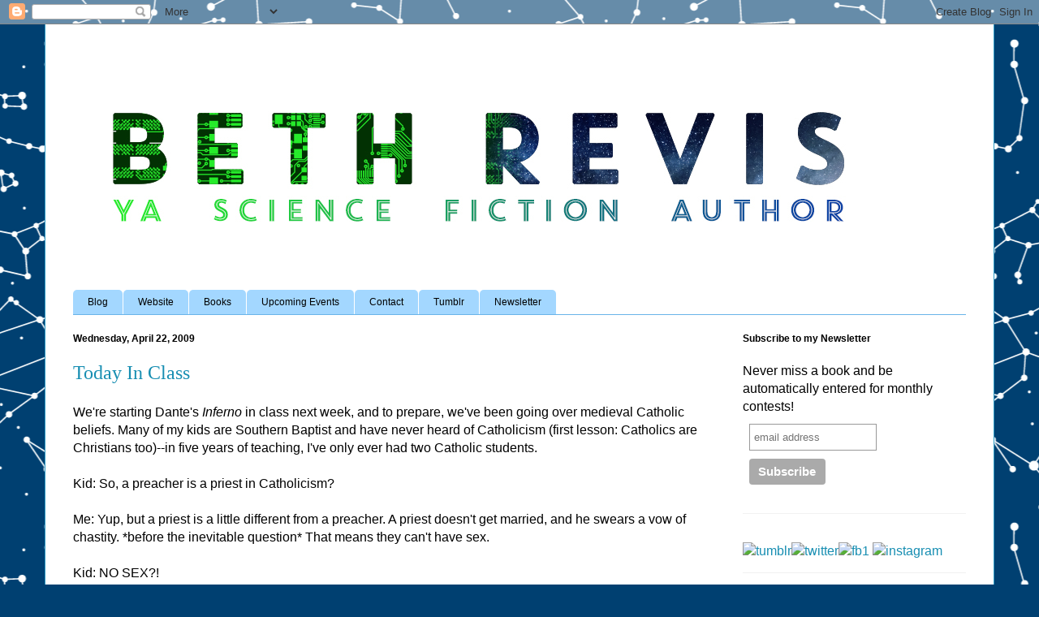

--- FILE ---
content_type: text/html; charset=UTF-8
request_url: https://bethrevis.blogspot.com/2009/04/today-in-class_22.html?showComment=1240445280000
body_size: 24672
content:
<!DOCTYPE html>
<html class='v2' dir='ltr' lang='en'>
<head>
<link href='https://www.blogger.com/static/v1/widgets/4128112664-css_bundle_v2.css' rel='stylesheet' type='text/css'/>
<meta content='width=1100' name='viewport'/>
<meta content='text/html; charset=UTF-8' http-equiv='Content-Type'/>
<meta content='blogger' name='generator'/>
<link href='https://bethrevis.blogspot.com/favicon.ico' rel='icon' type='image/x-icon'/>
<link href='http://bethrevis.blogspot.com/2009/04/today-in-class_22.html' rel='canonical'/>
<link rel="alternate" type="application/atom+xml" title="Beth Revis - Atom" href="https://bethrevis.blogspot.com/feeds/posts/default" />
<link rel="alternate" type="application/rss+xml" title="Beth Revis - RSS" href="https://bethrevis.blogspot.com/feeds/posts/default?alt=rss" />
<link rel="service.post" type="application/atom+xml" title="Beth Revis - Atom" href="https://www.blogger.com/feeds/7164206822403278866/posts/default" />

<link rel="alternate" type="application/atom+xml" title="Beth Revis - Atom" href="https://bethrevis.blogspot.com/feeds/7884515613854103692/comments/default" />
<!--Can't find substitution for tag [blog.ieCssRetrofitLinks]-->
<meta content='http://bethrevis.blogspot.com/2009/04/today-in-class_22.html' property='og:url'/>
<meta content='Today In Class' property='og:title'/>
<meta content='We&#39;re starting  Dante&#39;s Inferno  in class next week, and to prepare, we&#39;ve been going over medieval Catholic beliefs. Many of my kids are So...' property='og:description'/>
<title>Beth Revis: Today In Class</title>
<style id='page-skin-1' type='text/css'><!--
/*
-----------------------------------------------
Blogger Template Style
Name:     Ethereal
Designer: Jason Morrow
URL:      jasonmorrow.etsy.com
----------------------------------------------- */
/* Content
----------------------------------------------- */
body {
font: normal normal 16px 'Trebuchet MS', Trebuchet, sans-serif;
color: #000000;
background: #004071 url(//themes.googleusercontent.com/image?id=1-Ko-Jiyhl0sHugxc39AwabEI7TrQDkPqCUiRasuS6jXyRCZHfNZKODIL_Kicy6lU0ETv) repeat scroll top center /* Credit: lishenjun (http://www.istockphoto.com/googleimages.php?id=6467772&platform=blogger) */;
}
html body .content-outer {
min-width: 0;
max-width: 100%;
width: 100%;
}
a:link {
text-decoration: none;
color: #178eb2;
}
a:visited {
text-decoration: none;
color: #6ab4e9;
}
a:hover {
text-decoration: underline;
color: #983526;
}
.main-inner {
padding-top: 15px;
}
.body-fauxcolumn-outer {
background: transparent none repeat-x scroll top center;
}
.content-fauxcolumns .fauxcolumn-inner {
background: #ffffff none repeat-x scroll top left;
border-left: 1px solid #2b9bc6;
border-right: 1px solid #2b9bc6;
}
/* Flexible Background
----------------------------------------------- */
.content-fauxcolumn-outer .fauxborder-left {
width: 100%;
padding-left: 0;
margin-left: -0;
background-color: transparent;
background-image: none;
background-repeat: no-repeat;
background-position: left top;
}
.content-fauxcolumn-outer .fauxborder-right {
margin-right: -0;
width: 0;
background-color: transparent;
background-image: none;
background-repeat: no-repeat;
background-position: right top;
}
/* Columns
----------------------------------------------- */
.content-inner {
padding: 0;
}
/* Header
----------------------------------------------- */
.header-inner {
padding: 27px 0 3px;
}
.header-inner .section {
margin: 0 35px;
}
.Header h1 {
font: normal normal 60px Times, 'Times New Roman', FreeSerif, serif;
color: #59fff1;
}
.Header h1 a {
color: #59fff1;
}
.Header .description {
font-size: 115%;
color: #000000;
}
.header-inner .Header .titlewrapper,
.header-inner .Header .descriptionwrapper {
padding-left: 0;
padding-right: 0;
margin-bottom: 0;
}
/* Tabs
----------------------------------------------- */
.tabs-outer {
position: relative;
background: transparent;
}
.tabs-cap-top, .tabs-cap-bottom {
position: absolute;
width: 100%;
}
.tabs-cap-bottom {
bottom: 0;
}
.tabs-inner {
padding: 0;
}
.tabs-inner .section {
margin: 0 35px;
}
*+html body .tabs-inner .widget li {
padding: 1px;
}
.PageList {
border-bottom: 1px solid #6ab4e9;
}
.tabs-inner .widget li.selected a,
.tabs-inner .widget li a:hover {
position: relative;
-moz-border-radius-topleft: 5px;
-moz-border-radius-topright: 5px;
-webkit-border-top-left-radius: 5px;
-webkit-border-top-right-radius: 5px;
-goog-ms-border-top-left-radius: 5px;
-goog-ms-border-top-right-radius: 5px;
border-top-left-radius: 5px;
border-top-right-radius: 5px;
background: #6ab4e9 none ;
color: #000000;
}
.tabs-inner .widget li a {
display: inline-block;
margin: 0;
margin-right: 1px;
padding: .65em 1.5em;
font: normal normal 12px Arial, Tahoma, Helvetica, FreeSans, sans-serif;
color: #000000;
background-color: #a3d7ff;
-moz-border-radius-topleft: 5px;
-moz-border-radius-topright: 5px;
-webkit-border-top-left-radius: 5px;
-webkit-border-top-right-radius: 5px;
-goog-ms-border-top-left-radius: 5px;
-goog-ms-border-top-right-radius: 5px;
border-top-left-radius: 5px;
border-top-right-radius: 5px;
}
/* Headings
----------------------------------------------- */
h2 {
font: normal bold 12px Verdana, Geneva, sans-serif;
color: #000000;
}
/* Widgets
----------------------------------------------- */
.main-inner .column-left-inner {
padding: 0 0 0 20px;
}
.main-inner .column-left-inner .section {
margin-right: 0;
}
.main-inner .column-right-inner {
padding: 0 20px 0 0;
}
.main-inner .column-right-inner .section {
margin-left: 0;
}
.main-inner .section {
padding: 0;
}
.main-inner .widget {
padding: 0 0 15px;
margin: 20px 0;
border-bottom: 1px solid #f1f1f1;
}
.main-inner .widget h2 {
margin: 0;
padding: .6em 0 .5em;
}
.footer-inner .widget h2 {
padding: 0 0 .4em;
}
.main-inner .widget h2 + div, .footer-inner .widget h2 + div {
padding-top: 15px;
}
.main-inner .widget .widget-content {
margin: 0;
padding: 15px 0 0;
}
.main-inner .widget ul, .main-inner .widget #ArchiveList ul.flat {
margin: -15px -15px -15px;
padding: 0;
list-style: none;
}
.main-inner .sidebar .widget h2 {
border-bottom: 1px solid transparent;
}
.main-inner .widget #ArchiveList {
margin: -15px 0 0;
}
.main-inner .widget ul li, .main-inner .widget #ArchiveList ul.flat li {
padding: .5em 15px;
text-indent: 0;
}
.main-inner .widget #ArchiveList ul li {
padding-top: .25em;
padding-bottom: .25em;
}
.main-inner .widget ul li:first-child, .main-inner .widget #ArchiveList ul.flat li:first-child {
border-top: none;
}
.main-inner .widget ul li:last-child, .main-inner .widget #ArchiveList ul.flat li:last-child {
border-bottom: none;
}
.main-inner .widget .post-body ul {
padding: 0 2.5em;
margin: .5em 0;
list-style: disc;
}
.main-inner .widget .post-body ul li {
padding: 0.25em 0;
margin-bottom: .25em;
color: #000000;
border: none;
}
.footer-inner .widget ul {
padding: 0;
list-style: none;
}
.widget .zippy {
color: #000000;
}
/* Posts
----------------------------------------------- */
.main.section {
margin: 0 20px;
}
body .main-inner .Blog {
padding: 0;
background-color: transparent;
border: none;
}
.main-inner .widget h2.date-header {
border-bottom: 1px solid transparent;
}
.date-outer {
position: relative;
margin: 15px 0 20px;
}
.date-outer:first-child {
margin-top: 0;
}
.date-posts {
clear: both;
}
.post-outer, .inline-ad {
border-bottom: 1px solid #f1f1f1;
padding: 30px 0;
}
.post-outer {
padding-bottom: 10px;
}
.post-outer:first-child {
padding-top: 0;
border-top: none;
}
.post-outer:last-child, .inline-ad:last-child {
border-bottom: none;
}
.post-body img {
padding: 8px;
}
h3.post-title, h4 {
font: normal normal 24px Times, Times New Roman, serif;
color: #178eb2;
}
h3.post-title a {
font: normal normal 24px Times, Times New Roman, serif;
color: #178eb2;
text-decoration: none;
}
h3.post-title a:hover {
color: #983526;
text-decoration: underline;
}
.post-header {
margin: 0 0 1.5em;
}
.post-body {
line-height: 1.4;
}
.post-footer {
margin: 1.5em 0 0;
}
#blog-pager {
padding: 15px;
}
.blog-feeds, .post-feeds {
margin: 1em 0;
text-align: center;
}
.post-outer .comments {
margin-top: 2em;
}
/* Comments
----------------------------------------------- */
.comments .comments-content .icon.blog-author {
background-repeat: no-repeat;
background-image: url([data-uri]);
}
.comments .comments-content .loadmore a {
background: #ffffff none repeat-x scroll top left;
}
.comments .comments-content .loadmore a {
border-top: 1px solid transparent;
border-bottom: 1px solid transparent;
}
.comments .comment-thread.inline-thread {
background: #ffffff none repeat-x scroll top left;
}
.comments .continue {
border-top: 2px solid transparent;
}
/* Footer
----------------------------------------------- */
.footer-inner {
padding: 30px 0;
overflow: hidden;
}
/* Mobile
----------------------------------------------- */
body.mobile  {
background-size: auto
}
.mobile .body-fauxcolumn-outer {
background: ;
}
.mobile .content-fauxcolumns .fauxcolumn-inner {
opacity: 0.75;
}
.mobile .content-fauxcolumn-outer .fauxborder-right {
margin-right: 0;
}
.mobile-link-button {
background-color: #6ab4e9;
}
.mobile-link-button a:link, .mobile-link-button a:visited {
color: #000000;
}
.mobile-index-contents {
color: #444444;
}
.mobile .body-fauxcolumn-outer {
background-size: 100% auto;
}
.mobile .mobile-date-outer {
border-bottom: transparent;
}
.mobile .PageList {
border-bottom: none;
}
.mobile .tabs-inner .section {
margin: 0;
}
.mobile .tabs-inner .PageList .widget-content {
background: #6ab4e9 none;
color: #000000;
}
.mobile .tabs-inner .PageList .widget-content .pagelist-arrow {
border-left: 1px solid #000000;
}
.mobile .footer-inner {
overflow: visible;
}
body.mobile .AdSense {
margin: 0 -10px;
}

--></style>
<style id='template-skin-1' type='text/css'><!--
body {
min-width: 1170px;
}
.content-outer, .content-fauxcolumn-outer, .region-inner {
min-width: 1170px;
max-width: 1170px;
_width: 1170px;
}
.main-inner .columns {
padding-left: 0;
padding-right: 310px;
}
.main-inner .fauxcolumn-center-outer {
left: 0;
right: 310px;
/* IE6 does not respect left and right together */
_width: expression(this.parentNode.offsetWidth -
parseInt("0") -
parseInt("310px") + 'px');
}
.main-inner .fauxcolumn-left-outer {
width: 0;
}
.main-inner .fauxcolumn-right-outer {
width: 310px;
}
.main-inner .column-left-outer {
width: 0;
right: 100%;
margin-left: -0;
}
.main-inner .column-right-outer {
width: 310px;
margin-right: -310px;
}
#layout {
min-width: 0;
}
#layout .content-outer {
min-width: 0;
width: 800px;
}
#layout .region-inner {
min-width: 0;
width: auto;
}
body#layout div.add_widget {
padding: 8px;
}
body#layout div.add_widget a {
margin-left: 32px;
}
--></style>
<style>
    body {background-image:url(\/\/themes.googleusercontent.com\/image?id=1-Ko-Jiyhl0sHugxc39AwabEI7TrQDkPqCUiRasuS6jXyRCZHfNZKODIL_Kicy6lU0ETv);}
    
@media (max-width: 200px) { body {background-image:url(\/\/themes.googleusercontent.com\/image?id=1-Ko-Jiyhl0sHugxc39AwabEI7TrQDkPqCUiRasuS6jXyRCZHfNZKODIL_Kicy6lU0ETv&options=w200);}}
@media (max-width: 400px) and (min-width: 201px) { body {background-image:url(\/\/themes.googleusercontent.com\/image?id=1-Ko-Jiyhl0sHugxc39AwabEI7TrQDkPqCUiRasuS6jXyRCZHfNZKODIL_Kicy6lU0ETv&options=w400);}}
@media (max-width: 800px) and (min-width: 401px) { body {background-image:url(\/\/themes.googleusercontent.com\/image?id=1-Ko-Jiyhl0sHugxc39AwabEI7TrQDkPqCUiRasuS6jXyRCZHfNZKODIL_Kicy6lU0ETv&options=w800);}}
@media (max-width: 1200px) and (min-width: 801px) { body {background-image:url(\/\/themes.googleusercontent.com\/image?id=1-Ko-Jiyhl0sHugxc39AwabEI7TrQDkPqCUiRasuS6jXyRCZHfNZKODIL_Kicy6lU0ETv&options=w1200);}}
/* Last tag covers anything over one higher than the previous max-size cap. */
@media (min-width: 1201px) { body {background-image:url(\/\/themes.googleusercontent.com\/image?id=1-Ko-Jiyhl0sHugxc39AwabEI7TrQDkPqCUiRasuS6jXyRCZHfNZKODIL_Kicy6lU0ETv&options=w1600);}}
  </style>
<link href='https://www.blogger.com/dyn-css/authorization.css?targetBlogID=7164206822403278866&amp;zx=945bc2d4-3961-4510-a98b-c3eee824fae5' media='none' onload='if(media!=&#39;all&#39;)media=&#39;all&#39;' rel='stylesheet'/><noscript><link href='https://www.blogger.com/dyn-css/authorization.css?targetBlogID=7164206822403278866&amp;zx=945bc2d4-3961-4510-a98b-c3eee824fae5' rel='stylesheet'/></noscript>
<meta name='google-adsense-platform-account' content='ca-host-pub-1556223355139109'/>
<meta name='google-adsense-platform-domain' content='blogspot.com'/>

</head>
<body class='loading variant-leaves1'>
<div class='navbar section' id='navbar' name='Navbar'><div class='widget Navbar' data-version='1' id='Navbar1'><script type="text/javascript">
    function setAttributeOnload(object, attribute, val) {
      if(window.addEventListener) {
        window.addEventListener('load',
          function(){ object[attribute] = val; }, false);
      } else {
        window.attachEvent('onload', function(){ object[attribute] = val; });
      }
    }
  </script>
<div id="navbar-iframe-container"></div>
<script type="text/javascript" src="https://apis.google.com/js/platform.js"></script>
<script type="text/javascript">
      gapi.load("gapi.iframes:gapi.iframes.style.bubble", function() {
        if (gapi.iframes && gapi.iframes.getContext) {
          gapi.iframes.getContext().openChild({
              url: 'https://www.blogger.com/navbar/7164206822403278866?po\x3d7884515613854103692\x26origin\x3dhttps://bethrevis.blogspot.com',
              where: document.getElementById("navbar-iframe-container"),
              id: "navbar-iframe"
          });
        }
      });
    </script><script type="text/javascript">
(function() {
var script = document.createElement('script');
script.type = 'text/javascript';
script.src = '//pagead2.googlesyndication.com/pagead/js/google_top_exp.js';
var head = document.getElementsByTagName('head')[0];
if (head) {
head.appendChild(script);
}})();
</script>
</div></div>
<div class='body-fauxcolumns'>
<div class='fauxcolumn-outer body-fauxcolumn-outer'>
<div class='cap-top'>
<div class='cap-left'></div>
<div class='cap-right'></div>
</div>
<div class='fauxborder-left'>
<div class='fauxborder-right'></div>
<div class='fauxcolumn-inner'>
</div>
</div>
<div class='cap-bottom'>
<div class='cap-left'></div>
<div class='cap-right'></div>
</div>
</div>
</div>
<div class='content'>
<div class='content-fauxcolumns'>
<div class='fauxcolumn-outer content-fauxcolumn-outer'>
<div class='cap-top'>
<div class='cap-left'></div>
<div class='cap-right'></div>
</div>
<div class='fauxborder-left'>
<div class='fauxborder-right'></div>
<div class='fauxcolumn-inner'>
</div>
</div>
<div class='cap-bottom'>
<div class='cap-left'></div>
<div class='cap-right'></div>
</div>
</div>
</div>
<div class='content-outer'>
<div class='content-cap-top cap-top'>
<div class='cap-left'></div>
<div class='cap-right'></div>
</div>
<div class='fauxborder-left content-fauxborder-left'>
<div class='fauxborder-right content-fauxborder-right'></div>
<div class='content-inner'>
<header>
<div class='header-outer'>
<div class='header-cap-top cap-top'>
<div class='cap-left'></div>
<div class='cap-right'></div>
</div>
<div class='fauxborder-left header-fauxborder-left'>
<div class='fauxborder-right header-fauxborder-right'></div>
<div class='region-inner header-inner'>
<div class='header section' id='header' name='Header'><div class='widget Header' data-version='1' id='Header1'>
<div id='header-inner'>
<a href='https://bethrevis.blogspot.com/' style='display: block'>
<img alt='Beth Revis' height='297px; ' id='Header1_headerimg' src='https://blogger.googleusercontent.com/img/b/R29vZ2xl/AVvXsEjeSRfU-j-4g5lJXEaTfgjXI91vo_dm7rhCGKyArU8O4NJPSdnQiOYZ4kg_CyQglxqksnHogqFlBuwtNSRJPVGQvDMnypqL5ZEqVXQgYuea4MOAaM9X4H_1NFDkdIxrgZv2Tnbs1au4qQY/s1600/header.png' style='display: block' width='1000px; '/>
</a>
</div>
</div></div>
</div>
</div>
<div class='header-cap-bottom cap-bottom'>
<div class='cap-left'></div>
<div class='cap-right'></div>
</div>
</div>
</header>
<div class='tabs-outer'>
<div class='tabs-cap-top cap-top'>
<div class='cap-left'></div>
<div class='cap-right'></div>
</div>
<div class='fauxborder-left tabs-fauxborder-left'>
<div class='fauxborder-right tabs-fauxborder-right'></div>
<div class='region-inner tabs-inner'>
<div class='tabs section' id='crosscol' name='Cross-Column'><div class='widget PageList' data-version='1' id='PageList1'>
<h2>Pages</h2>
<div class='widget-content'>
<ul>
<li>
<a href='https://bethrevis.blogspot.com/'>Blog</a>
</li>
<li>
<a href='http://bethrevis.com'>Website</a>
</li>
<li>
<a href='http://bethrevis.com/books'>Books</a>
</li>
<li>
<a href='http://bethrevis.com/events/'>Upcoming Events</a>
</li>
<li>
<a href='http://bethrevis.com/contact/'>Contact</a>
</li>
<li>
<a href='http://bethrevis.tumblr.com'>Tumblr</a>
</li>
<li>
<a href='http://bit.ly/bethnews'>Newsletter</a>
</li>
</ul>
<div class='clear'></div>
</div>
</div></div>
<div class='tabs no-items section' id='crosscol-overflow' name='Cross-Column 2'></div>
</div>
</div>
<div class='tabs-cap-bottom cap-bottom'>
<div class='cap-left'></div>
<div class='cap-right'></div>
</div>
</div>
<div class='main-outer'>
<div class='main-cap-top cap-top'>
<div class='cap-left'></div>
<div class='cap-right'></div>
</div>
<div class='fauxborder-left main-fauxborder-left'>
<div class='fauxborder-right main-fauxborder-right'></div>
<div class='region-inner main-inner'>
<div class='columns fauxcolumns'>
<div class='fauxcolumn-outer fauxcolumn-center-outer'>
<div class='cap-top'>
<div class='cap-left'></div>
<div class='cap-right'></div>
</div>
<div class='fauxborder-left'>
<div class='fauxborder-right'></div>
<div class='fauxcolumn-inner'>
</div>
</div>
<div class='cap-bottom'>
<div class='cap-left'></div>
<div class='cap-right'></div>
</div>
</div>
<div class='fauxcolumn-outer fauxcolumn-left-outer'>
<div class='cap-top'>
<div class='cap-left'></div>
<div class='cap-right'></div>
</div>
<div class='fauxborder-left'>
<div class='fauxborder-right'></div>
<div class='fauxcolumn-inner'>
</div>
</div>
<div class='cap-bottom'>
<div class='cap-left'></div>
<div class='cap-right'></div>
</div>
</div>
<div class='fauxcolumn-outer fauxcolumn-right-outer'>
<div class='cap-top'>
<div class='cap-left'></div>
<div class='cap-right'></div>
</div>
<div class='fauxborder-left'>
<div class='fauxborder-right'></div>
<div class='fauxcolumn-inner'>
</div>
</div>
<div class='cap-bottom'>
<div class='cap-left'></div>
<div class='cap-right'></div>
</div>
</div>
<!-- corrects IE6 width calculation -->
<div class='columns-inner'>
<div class='column-center-outer'>
<div class='column-center-inner'>
<div class='main section' id='main' name='Main'><div class='widget Blog' data-version='1' id='Blog1'>
<div class='blog-posts hfeed'>

          <div class="date-outer">
        
<h2 class='date-header'><span>Wednesday, April 22, 2009</span></h2>

          <div class="date-posts">
        
<div class='post-outer'>
<div class='post hentry uncustomized-post-template' itemprop='blogPost' itemscope='itemscope' itemtype='http://schema.org/BlogPosting'>
<meta content='7164206822403278866' itemprop='blogId'/>
<meta content='7884515613854103692' itemprop='postId'/>
<a name='7884515613854103692'></a>
<h3 class='post-title entry-title' itemprop='name'>
Today In Class
</h3>
<div class='post-header'>
<div class='post-header-line-1'></div>
</div>
<div class='post-body entry-content' id='post-body-7884515613854103692' itemprop='description articleBody'>
We're starting<span style="font-style: italic;"><span style="font-style: italic;"> </span></span>Dante's <span style="font-style: italic;">Inferno</span> in class next week, and to prepare, we've been going over medieval Catholic beliefs. Many of my kids are Southern Baptist and have never heard of Catholicism (first lesson: Catholics are Christians too)--in five years of teaching, I've only ever had two Catholic students.<br /><br />Kid: So, a preacher is a priest in Catholicism?<br /><br />Me: Yup, but a priest is a little different from a preacher. A priest doesn't get married, and he swears a vow of chastity. *before the inevitable question* That means they can't have sex.<br /><br />Kid: NO SEX?!<br /><br />Me: Nope. None. They're not even supposed to think about it.<br /><br />Kid: Even the Pope.<br /><br />Me: Even the Pope.<br /><br />Kid: But what if he can't help it?<br /><br />Kid 2: Yeah, what if he sees a hot girl? He can't help thinking about it then.<br /><br />Kid 3: What if, like, the hot girl just flashes him. It's not his fault she flashes him. I bet he'd have all kinds of sexy thoughts if the hot girl flashes him.<br /><br />*murmurs of agreement*<br /><br />Me: NO ONE IS FLASHING THE POPE!
<div style='clear: both;'></div>
</div>
<div class='post-footer'>
<div class='post-footer-line post-footer-line-1'>
<span class='post-author vcard'>
Posted by
<span class='fn' itemprop='author' itemscope='itemscope' itemtype='http://schema.org/Person'>
<meta content='https://www.blogger.com/profile/11431700962951592287' itemprop='url'/>
<a class='g-profile' href='https://www.blogger.com/profile/11431700962951592287' rel='author' title='author profile'>
<span itemprop='name'>Unknown</span>
</a>
</span>
</span>
<span class='post-timestamp'>
at
<meta content='http://bethrevis.blogspot.com/2009/04/today-in-class_22.html' itemprop='url'/>
<a class='timestamp-link' href='https://bethrevis.blogspot.com/2009/04/today-in-class_22.html' rel='bookmark' title='permanent link'><abbr class='published' itemprop='datePublished' title='2009-04-22T14:23:00-04:00'>2:23&#8239;PM</abbr></a>
</span>
<span class='post-comment-link'>
</span>
<span class='post-icons'>
<span class='item-action'>
<a href='https://www.blogger.com/email-post/7164206822403278866/7884515613854103692' title='Email Post'>
<img alt='' class='icon-action' height='13' src='https://resources.blogblog.com/img/icon18_email.gif' width='18'/>
</a>
</span>
<span class='item-control blog-admin pid-1334205750'>
<a href='https://www.blogger.com/post-edit.g?blogID=7164206822403278866&postID=7884515613854103692&from=pencil' title='Edit Post'>
<img alt='' class='icon-action' height='18' src='https://resources.blogblog.com/img/icon18_edit_allbkg.gif' width='18'/>
</a>
</span>
</span>
<div class='post-share-buttons goog-inline-block'>
<a class='goog-inline-block share-button sb-email' href='https://www.blogger.com/share-post.g?blogID=7164206822403278866&postID=7884515613854103692&target=email' target='_blank' title='Email This'><span class='share-button-link-text'>Email This</span></a><a class='goog-inline-block share-button sb-blog' href='https://www.blogger.com/share-post.g?blogID=7164206822403278866&postID=7884515613854103692&target=blog' onclick='window.open(this.href, "_blank", "height=270,width=475"); return false;' target='_blank' title='BlogThis!'><span class='share-button-link-text'>BlogThis!</span></a><a class='goog-inline-block share-button sb-twitter' href='https://www.blogger.com/share-post.g?blogID=7164206822403278866&postID=7884515613854103692&target=twitter' target='_blank' title='Share to X'><span class='share-button-link-text'>Share to X</span></a><a class='goog-inline-block share-button sb-facebook' href='https://www.blogger.com/share-post.g?blogID=7164206822403278866&postID=7884515613854103692&target=facebook' onclick='window.open(this.href, "_blank", "height=430,width=640"); return false;' target='_blank' title='Share to Facebook'><span class='share-button-link-text'>Share to Facebook</span></a><a class='goog-inline-block share-button sb-pinterest' href='https://www.blogger.com/share-post.g?blogID=7164206822403278866&postID=7884515613854103692&target=pinterest' target='_blank' title='Share to Pinterest'><span class='share-button-link-text'>Share to Pinterest</span></a>
</div>
</div>
<div class='post-footer-line post-footer-line-2'>
<span class='post-labels'>
</span>
</div>
<div class='post-footer-line post-footer-line-3'>
<span class='post-location'>
</span>
</div>
</div>
</div>
<div class='comments' id='comments'>
<a name='comments'></a>
<h4>16 comments:</h4>
<div id='Blog1_comments-block-wrapper'>
<dl class='avatar-comment-indent' id='comments-block'>
<dt class='comment-author ' id='c8647397020079364257'>
<a name='c8647397020079364257'></a>
<div class="avatar-image-container avatar-stock"><span dir="ltr"><a href="https://www.blogger.com/profile/17800441088372947329" target="" rel="nofollow" onclick="" class="avatar-hovercard" id="av-8647397020079364257-17800441088372947329"><img src="//www.blogger.com/img/blogger_logo_round_35.png" width="35" height="35" alt="" title="christine M">

</a></span></div>
<a href='https://www.blogger.com/profile/17800441088372947329' rel='nofollow'>christine M</a>
said...
</dt>
<dd class='comment-body' id='Blog1_cmt-8647397020079364257'>
<p>
Hee hee. Sounds like an interesting discussion!
</p>
</dd>
<dd class='comment-footer'>
<span class='comment-timestamp'>
<a href='https://bethrevis.blogspot.com/2009/04/today-in-class_22.html?showComment=1240427220000#c8647397020079364257' title='comment permalink'>
April 22, 2009 at 3:07&#8239;PM
</a>
<span class='item-control blog-admin pid-1067903967'>
<a class='comment-delete' href='https://www.blogger.com/comment/delete/7164206822403278866/8647397020079364257' title='Delete Comment'>
<img src='https://resources.blogblog.com/img/icon_delete13.gif'/>
</a>
</span>
</span>
</dd>
<dt class='comment-author ' id='c4650702625352731474'>
<a name='c4650702625352731474'></a>
<div class="avatar-image-container avatar-stock"><span dir="ltr"><a href="https://www.blogger.com/profile/13955854427063032485" target="" rel="nofollow" onclick="" class="avatar-hovercard" id="av-4650702625352731474-13955854427063032485"><img src="//www.blogger.com/img/blogger_logo_round_35.png" width="35" height="35" alt="" title="Unknown">

</a></span></div>
<a href='https://www.blogger.com/profile/13955854427063032485' rel='nofollow'>Unknown</a>
said...
</dt>
<dd class='comment-body' id='Blog1_cmt-4650702625352731474'>
<p>
Wow.  Just ... wow.  I'm crying I'm laughing so hard.  I'll  never be able to look at a picture of the Pope without thinking of this.
</p>
</dd>
<dd class='comment-footer'>
<span class='comment-timestamp'>
<a href='https://bethrevis.blogspot.com/2009/04/today-in-class_22.html?showComment=1240427460000#c4650702625352731474' title='comment permalink'>
April 22, 2009 at 3:11&#8239;PM
</a>
<span class='item-control blog-admin pid-94266023'>
<a class='comment-delete' href='https://www.blogger.com/comment/delete/7164206822403278866/4650702625352731474' title='Delete Comment'>
<img src='https://resources.blogblog.com/img/icon_delete13.gif'/>
</a>
</span>
</span>
</dd>
<dt class='comment-author ' id='c830119084305096264'>
<a name='c830119084305096264'></a>
<div class="avatar-image-container vcard"><span dir="ltr"><a href="https://www.blogger.com/profile/15894728359837563216" target="" rel="nofollow" onclick="" class="avatar-hovercard" id="av-830119084305096264-15894728359837563216"><img src="https://resources.blogblog.com/img/blank.gif" width="35" height="35" class="delayLoad" style="display: none;" longdesc="//blogger.googleusercontent.com/img/b/R29vZ2xl/AVvXsEgOOlUnaMWxl9LxJ4ASpXl0duEB3J3GmswT9GYa_3xemOYcwYuFUJngBFYHdDEl1-SOOlERs9qism04ddjL2fU6xHw8KO0-sxVynlImmP9zXXCDrsx9EuArH9QUBhyf4jg/s45-c/me.jpg" alt="" title="Reverie">

<noscript><img src="//blogger.googleusercontent.com/img/b/R29vZ2xl/AVvXsEgOOlUnaMWxl9LxJ4ASpXl0duEB3J3GmswT9GYa_3xemOYcwYuFUJngBFYHdDEl1-SOOlERs9qism04ddjL2fU6xHw8KO0-sxVynlImmP9zXXCDrsx9EuArH9QUBhyf4jg/s45-c/me.jpg" width="35" height="35" class="photo" alt=""></noscript></a></span></div>
<a href='https://www.blogger.com/profile/15894728359837563216' rel='nofollow'>Reverie</a>
said...
</dt>
<dd class='comment-body' id='Blog1_cmt-830119084305096264'>
<p>
"No one is flashing the POPE!" ROFL!!!!<br /><br />lol<br /><br />kids...8shakes head*<br /><br />hialrious thanks!
</p>
</dd>
<dd class='comment-footer'>
<span class='comment-timestamp'>
<a href='https://bethrevis.blogspot.com/2009/04/today-in-class_22.html?showComment=1240429860000#c830119084305096264' title='comment permalink'>
April 22, 2009 at 3:51&#8239;PM
</a>
<span class='item-control blog-admin pid-1831161672'>
<a class='comment-delete' href='https://www.blogger.com/comment/delete/7164206822403278866/830119084305096264' title='Delete Comment'>
<img src='https://resources.blogblog.com/img/icon_delete13.gif'/>
</a>
</span>
</span>
</dd>
<dt class='comment-author ' id='c2077166200286659091'>
<a name='c2077166200286659091'></a>
<div class="avatar-image-container avatar-stock"><span dir="ltr"><a href="https://www.blogger.com/profile/14782956337191738513" target="" rel="nofollow" onclick="" class="avatar-hovercard" id="av-2077166200286659091-14782956337191738513"><img src="//www.blogger.com/img/blogger_logo_round_35.png" width="35" height="35" alt="" title="Erin">

</a></span></div>
<a href='https://www.blogger.com/profile/14782956337191738513' rel='nofollow'>Erin</a>
said...
</dt>
<dd class='comment-body' id='Blog1_cmt-2077166200286659091'>
<p>
HOW FUNNY! Are you Catholic?? I am... and I have to say this is the first time in my life I've ever heard someone mention "flashing the Pope." HILARIOUS!! I'm sure even the Pope, in that situation, would have to say an extra rosary. ;) LOL! After all, Catholics (including the Pope) are only human too. Thanks for the laugh!!
</p>
</dd>
<dd class='comment-footer'>
<span class='comment-timestamp'>
<a href='https://bethrevis.blogspot.com/2009/04/today-in-class_22.html?showComment=1240436220000#c2077166200286659091' title='comment permalink'>
April 22, 2009 at 5:37&#8239;PM
</a>
<span class='item-control blog-admin pid-1378382367'>
<a class='comment-delete' href='https://www.blogger.com/comment/delete/7164206822403278866/2077166200286659091' title='Delete Comment'>
<img src='https://resources.blogblog.com/img/icon_delete13.gif'/>
</a>
</span>
</span>
</dd>
<dt class='comment-author ' id='c4081720991708807356'>
<a name='c4081720991708807356'></a>
<div class="avatar-image-container vcard"><span dir="ltr"><a href="https://www.blogger.com/profile/06663641163048764869" target="" rel="nofollow" onclick="" class="avatar-hovercard" id="av-4081720991708807356-06663641163048764869"><img src="https://resources.blogblog.com/img/blank.gif" width="35" height="35" class="delayLoad" style="display: none;" longdesc="//3.bp.blogspot.com/_ooO06TrxGFU/TNBvda73yZI/AAAAAAAABQ4/QfYq9WkGMPs/S45-s35/IMG_4008%2B(4).jpg" alt="" title="lotusgirl">

<noscript><img src="//3.bp.blogspot.com/_ooO06TrxGFU/TNBvda73yZI/AAAAAAAABQ4/QfYq9WkGMPs/S45-s35/IMG_4008%2B(4).jpg" width="35" height="35" class="photo" alt=""></noscript></a></span></div>
<a href='https://www.blogger.com/profile/06663641163048764869' rel='nofollow'>lotusgirl</a>
said...
</dt>
<dd class='comment-body' id='Blog1_cmt-4081720991708807356'>
<p>
Holy Cow! I'm dying over here! That's priceless!
</p>
</dd>
<dd class='comment-footer'>
<span class='comment-timestamp'>
<a href='https://bethrevis.blogspot.com/2009/04/today-in-class_22.html?showComment=1240438260000#c4081720991708807356' title='comment permalink'>
April 22, 2009 at 6:11&#8239;PM
</a>
<span class='item-control blog-admin pid-1110705542'>
<a class='comment-delete' href='https://www.blogger.com/comment/delete/7164206822403278866/4081720991708807356' title='Delete Comment'>
<img src='https://resources.blogblog.com/img/icon_delete13.gif'/>
</a>
</span>
</span>
</dd>
<dt class='comment-author ' id='c4165238190314547875'>
<a name='c4165238190314547875'></a>
<div class="avatar-image-container vcard"><span dir="ltr"><a href="https://www.blogger.com/profile/16399764927137200395" target="" rel="nofollow" onclick="" class="avatar-hovercard" id="av-4165238190314547875-16399764927137200395"><img src="https://resources.blogblog.com/img/blank.gif" width="35" height="35" class="delayLoad" style="display: none;" longdesc="//blogger.googleusercontent.com/img/b/R29vZ2xl/AVvXsEjU-_JCOd_SA9_6PsyWRDyLZxwMJ5uUDKalBPREbXdLPCaTNwhonSCIGIxsmvpxSHJCXFCnmooB4siPUaTusvU15O6agxjUSob-JlcyIdzRihmPOgSjNCQOL_4wuaz4sw/s45-c/IMG_0365.JPG" alt="" title="Traci">

<noscript><img src="//blogger.googleusercontent.com/img/b/R29vZ2xl/AVvXsEjU-_JCOd_SA9_6PsyWRDyLZxwMJ5uUDKalBPREbXdLPCaTNwhonSCIGIxsmvpxSHJCXFCnmooB4siPUaTusvU15O6agxjUSob-JlcyIdzRihmPOgSjNCQOL_4wuaz4sw/s45-c/IMG_0365.JPG" width="35" height="35" class="photo" alt=""></noscript></a></span></div>
<a href='https://www.blogger.com/profile/16399764927137200395' rel='nofollow'>Traci</a>
said...
</dt>
<dd class='comment-body' id='Blog1_cmt-4165238190314547875'>
<p>
*Gasp* I love Dante's Inferno!!!!! When I lived in Florence, I used to go sit in the little chapel where he supposedly met Biatrice. So peaceful there.
</p>
</dd>
<dd class='comment-footer'>
<span class='comment-timestamp'>
<a href='https://bethrevis.blogspot.com/2009/04/today-in-class_22.html?showComment=1240438920000#c4165238190314547875' title='comment permalink'>
April 22, 2009 at 6:22&#8239;PM
</a>
<span class='item-control blog-admin pid-52061235'>
<a class='comment-delete' href='https://www.blogger.com/comment/delete/7164206822403278866/4165238190314547875' title='Delete Comment'>
<img src='https://resources.blogblog.com/img/icon_delete13.gif'/>
</a>
</span>
</span>
</dd>
<dt class='comment-author ' id='c3317999348551807066'>
<a name='c3317999348551807066'></a>
<div class="avatar-image-container vcard"><span dir="ltr"><a href="https://www.blogger.com/profile/13669682232944095587" target="" rel="nofollow" onclick="" class="avatar-hovercard" id="av-3317999348551807066-13669682232944095587"><img src="https://resources.blogblog.com/img/blank.gif" width="35" height="35" class="delayLoad" style="display: none;" longdesc="//blogger.googleusercontent.com/img/b/R29vZ2xl/AVvXsEjnpM4mdHdxdGh58qlmpQGV-7xbcSqV4ZMFdKvzAJxNjhYFHxH8wa_6kupG381AvSk9hMEYlIaVXDDJ4R26Upb9nufW47cEfD0JBoFKXQZZYsHvTc47Ye-UcH2SI-YKqJA/s45-c/DSC_0160_BW-2.jpg" alt="" title="Rebachin">

<noscript><img src="//blogger.googleusercontent.com/img/b/R29vZ2xl/AVvXsEjnpM4mdHdxdGh58qlmpQGV-7xbcSqV4ZMFdKvzAJxNjhYFHxH8wa_6kupG381AvSk9hMEYlIaVXDDJ4R26Upb9nufW47cEfD0JBoFKXQZZYsHvTc47Ye-UcH2SI-YKqJA/s45-c/DSC_0160_BW-2.jpg" width="35" height="35" class="photo" alt=""></noscript></a></span></div>
<a href='https://www.blogger.com/profile/13669682232944095587' rel='nofollow'>Rebachin</a>
said...
</dt>
<dd class='comment-body' id='Blog1_cmt-3317999348551807066'>
<p>
Ya know, I grew up Baptist and I totally remember wondering if Catholics were Christians, and it wasn't until I was in College and actually had a good friend who was Catholic that I felt like I finally was able to appreciate other denominations...<br /><br />On another note, about a year ago I picked up a quite nice edition (Everyman's Library Edition) of Dante's Divine Comeday because I believe I should read it (but haven't)... I still think I desperately need to read it.<br /><br />I'd love to see what your discussion/lessons will be with your students on the Inferno...
</p>
</dd>
<dd class='comment-footer'>
<span class='comment-timestamp'>
<a href='https://bethrevis.blogspot.com/2009/04/today-in-class_22.html?showComment=1240440840000#c3317999348551807066' title='comment permalink'>
April 22, 2009 at 6:54&#8239;PM
</a>
<span class='item-control blog-admin pid-1456533159'>
<a class='comment-delete' href='https://www.blogger.com/comment/delete/7164206822403278866/3317999348551807066' title='Delete Comment'>
<img src='https://resources.blogblog.com/img/icon_delete13.gif'/>
</a>
</span>
</span>
</dd>
<dt class='comment-author ' id='c1716096786649680295'>
<a name='c1716096786649680295'></a>
<div class="avatar-image-container vcard"><span dir="ltr"><a href="https://www.blogger.com/profile/10674081854220914215" target="" rel="nofollow" onclick="" class="avatar-hovercard" id="av-1716096786649680295-10674081854220914215"><img src="https://resources.blogblog.com/img/blank.gif" width="35" height="35" class="delayLoad" style="display: none;" longdesc="//blogger.googleusercontent.com/img/b/R29vZ2xl/AVvXsEhAFGu9n8X3jRbb0OUboVKvQmrWtV4OtOJOyOPip57y7FiH649vL0ftS_sAZ06VdMM_ncngJFZkgkx-D_xW3GnysQIG65Gd1hBlPLUYCpM3BDDw2vsaEdfKZK6RkVAqNA/s45-c/PrettyTough3.jpg" alt="" title="Keri Mikulski">

<noscript><img src="//blogger.googleusercontent.com/img/b/R29vZ2xl/AVvXsEhAFGu9n8X3jRbb0OUboVKvQmrWtV4OtOJOyOPip57y7FiH649vL0ftS_sAZ06VdMM_ncngJFZkgkx-D_xW3GnysQIG65Gd1hBlPLUYCpM3BDDw2vsaEdfKZK6RkVAqNA/s45-c/PrettyTough3.jpg" width="35" height="35" class="photo" alt=""></noscript></a></span></div>
<a href='https://www.blogger.com/profile/10674081854220914215' rel='nofollow'>Keri Mikulski</a>
said...
</dt>
<dd class='comment-body' id='Blog1_cmt-1716096786649680295'>
<p>
Love your stories about teaching. :) Hilarious.
</p>
</dd>
<dd class='comment-footer'>
<span class='comment-timestamp'>
<a href='https://bethrevis.blogspot.com/2009/04/today-in-class_22.html?showComment=1240441200000#c1716096786649680295' title='comment permalink'>
April 22, 2009 at 7:00&#8239;PM
</a>
<span class='item-control blog-admin pid-1716130490'>
<a class='comment-delete' href='https://www.blogger.com/comment/delete/7164206822403278866/1716096786649680295' title='Delete Comment'>
<img src='https://resources.blogblog.com/img/icon_delete13.gif'/>
</a>
</span>
</span>
</dd>
<dt class='comment-author ' id='c1115108057144431071'>
<a name='c1115108057144431071'></a>
<div class="avatar-image-container vcard"><span dir="ltr"><a href="https://www.blogger.com/profile/11031226145526664876" target="" rel="nofollow" onclick="" class="avatar-hovercard" id="av-1115108057144431071-11031226145526664876"><img src="https://resources.blogblog.com/img/blank.gif" width="35" height="35" class="delayLoad" style="display: none;" longdesc="//blogger.googleusercontent.com/img/b/R29vZ2xl/AVvXsEiRaAoPOqNxu6yus4ZvD6Ply1AQihMG2JVuHMjlhIeVX9QgId6nA9J8ORqhrCVzLFY_jgh4cojOiEzokim95bVxrZohYp8VxdjEzqqpotbFFIIXAE9oktNVjYPA1txCUw/s45-c/33.jpg" alt="" title="Bowman">

<noscript><img src="//blogger.googleusercontent.com/img/b/R29vZ2xl/AVvXsEiRaAoPOqNxu6yus4ZvD6Ply1AQihMG2JVuHMjlhIeVX9QgId6nA9J8ORqhrCVzLFY_jgh4cojOiEzokim95bVxrZohYp8VxdjEzqqpotbFFIIXAE9oktNVjYPA1txCUw/s45-c/33.jpg" width="35" height="35" class="photo" alt=""></noscript></a></span></div>
<a href='https://www.blogger.com/profile/11031226145526664876' rel='nofollow'>Bowman</a>
said...
</dt>
<dd class='comment-body' id='Blog1_cmt-1115108057144431071'>
<p>
I'm surprised how many people think it is impossible to stop thinking.
</p>
</dd>
<dd class='comment-footer'>
<span class='comment-timestamp'>
<a href='https://bethrevis.blogspot.com/2009/04/today-in-class_22.html?showComment=1240443720000#c1115108057144431071' title='comment permalink'>
April 22, 2009 at 7:42&#8239;PM
</a>
<span class='item-control blog-admin pid-168502386'>
<a class='comment-delete' href='https://www.blogger.com/comment/delete/7164206822403278866/1115108057144431071' title='Delete Comment'>
<img src='https://resources.blogblog.com/img/icon_delete13.gif'/>
</a>
</span>
</span>
</dd>
<dt class='comment-author ' id='c1420783407790256371'>
<a name='c1420783407790256371'></a>
<div class="avatar-image-container avatar-stock"><span dir="ltr"><a href="https://www.blogger.com/profile/10011023963327391019" target="" rel="nofollow" onclick="" class="avatar-hovercard" id="av-1420783407790256371-10011023963327391019"><img src="//www.blogger.com/img/blogger_logo_round_35.png" width="35" height="35" alt="" title="About Me">

</a></span></div>
<a href='https://www.blogger.com/profile/10011023963327391019' rel='nofollow'>About Me</a>
said...
</dt>
<dd class='comment-body' id='Blog1_cmt-1420783407790256371'>
<p>
Hilarious.  And personally, I think they were valid questions :)
</p>
</dd>
<dd class='comment-footer'>
<span class='comment-timestamp'>
<a href='https://bethrevis.blogspot.com/2009/04/today-in-class_22.html?showComment=1240445280000#c1420783407790256371' title='comment permalink'>
April 22, 2009 at 8:08&#8239;PM
</a>
<span class='item-control blog-admin pid-1311919461'>
<a class='comment-delete' href='https://www.blogger.com/comment/delete/7164206822403278866/1420783407790256371' title='Delete Comment'>
<img src='https://resources.blogblog.com/img/icon_delete13.gif'/>
</a>
</span>
</span>
</dd>
<dt class='comment-author ' id='c1304922592183120100'>
<a name='c1304922592183120100'></a>
<div class="avatar-image-container vcard"><span dir="ltr"><a href="https://www.blogger.com/profile/09385823575081492949" target="" rel="nofollow" onclick="" class="avatar-hovercard" id="av-1304922592183120100-09385823575081492949"><img src="https://resources.blogblog.com/img/blank.gif" width="35" height="35" class="delayLoad" style="display: none;" longdesc="//blogger.googleusercontent.com/img/b/R29vZ2xl/AVvXsEicirB7bgZrlTcnpioHO-LhkRGPrHXqOGV2lfYF_C4RmWQJmu93IXUDjpLNpwsTLWUAvIligCidrE0M5__dqiv-NtPkda3AkLuOBgNddoFVTdi7wNXzYDQ8W0-KQgycvQ/s45-c/pages.jpg" alt="" title="Davin                               Malasarn">

<noscript><img src="//blogger.googleusercontent.com/img/b/R29vZ2xl/AVvXsEicirB7bgZrlTcnpioHO-LhkRGPrHXqOGV2lfYF_C4RmWQJmu93IXUDjpLNpwsTLWUAvIligCidrE0M5__dqiv-NtPkda3AkLuOBgNddoFVTdi7wNXzYDQ8W0-KQgycvQ/s45-c/pages.jpg" width="35" height="35" class="photo" alt=""></noscript></a></span></div>
<a href='https://www.blogger.com/profile/09385823575081492949' rel='nofollow'>Davin                               Malasarn</a>
said...
</dt>
<dd class='comment-body' id='Blog1_cmt-1304922592183120100'>
<p>
Beth, I think you have to stop these posts. I'm sharing too many similar thoughts with your students.
</p>
</dd>
<dd class='comment-footer'>
<span class='comment-timestamp'>
<a href='https://bethrevis.blogspot.com/2009/04/today-in-class_22.html?showComment=1240445400000#c1304922592183120100' title='comment permalink'>
April 22, 2009 at 8:10&#8239;PM
</a>
<span class='item-control blog-admin pid-953237250'>
<a class='comment-delete' href='https://www.blogger.com/comment/delete/7164206822403278866/1304922592183120100' title='Delete Comment'>
<img src='https://resources.blogblog.com/img/icon_delete13.gif'/>
</a>
</span>
</span>
</dd>
<dt class='comment-author ' id='c7664483867928288076'>
<a name='c7664483867928288076'></a>
<div class="avatar-image-container vcard"><span dir="ltr"><a href="https://www.blogger.com/profile/17356555082768185840" target="" rel="nofollow" onclick="" class="avatar-hovercard" id="av-7664483867928288076-17356555082768185840"><img src="https://resources.blogblog.com/img/blank.gif" width="35" height="35" class="delayLoad" style="display: none;" longdesc="//blogger.googleusercontent.com/img/b/R29vZ2xl/AVvXsEiNuO16Or1KxJLMz_WCb9tOKDTGkFAEhUzsGNwZmINGJQIMcovkJ2FDejpHJK_B4t4oYX_sP6DzvkCO9TpE0yuyQ5y8T-15XZFH2PKw84P7RnKI_gJY0pSvGbyYE4pP4Q/s45-c/60344622_2022655707862907_4657543856693182464_n.jpg" alt="" title="Robyn Campbell">

<noscript><img src="//blogger.googleusercontent.com/img/b/R29vZ2xl/AVvXsEiNuO16Or1KxJLMz_WCb9tOKDTGkFAEhUzsGNwZmINGJQIMcovkJ2FDejpHJK_B4t4oYX_sP6DzvkCO9TpE0yuyQ5y8T-15XZFH2PKw84P7RnKI_gJY0pSvGbyYE4pP4Q/s45-c/60344622_2022655707862907_4657543856693182464_n.jpg" width="35" height="35" class="photo" alt=""></noscript></a></span></div>
<a href='https://www.blogger.com/profile/17356555082768185840' rel='nofollow'>Robyn Campbell</a>
said...
</dt>
<dd class='comment-body' id='Blog1_cmt-7664483867928288076'>
<p>
FUNNY! Man you're so lucky! Your entire day must revolve around laughter! You lucky devil, you! :)
</p>
</dd>
<dd class='comment-footer'>
<span class='comment-timestamp'>
<a href='https://bethrevis.blogspot.com/2009/04/today-in-class_22.html?showComment=1240445460000#c7664483867928288076' title='comment permalink'>
April 22, 2009 at 8:11&#8239;PM
</a>
<span class='item-control blog-admin pid-143880896'>
<a class='comment-delete' href='https://www.blogger.com/comment/delete/7164206822403278866/7664483867928288076' title='Delete Comment'>
<img src='https://resources.blogblog.com/img/icon_delete13.gif'/>
</a>
</span>
</span>
</dd>
<dt class='comment-author blog-author' id='c8753938992881727315'>
<a name='c8753938992881727315'></a>
<div class="avatar-image-container avatar-stock"><span dir="ltr"><a href="https://www.blogger.com/profile/11431700962951592287" target="" rel="nofollow" onclick="" class="avatar-hovercard" id="av-8753938992881727315-11431700962951592287"><img src="//www.blogger.com/img/blogger_logo_round_35.png" width="35" height="35" alt="" title="Unknown">

</a></span></div>
<a href='https://www.blogger.com/profile/11431700962951592287' rel='nofollow'>Unknown</a>
said...
</dt>
<dd class='comment-body' id='Blog1_cmt-8753938992881727315'>
<p>
Glad you guys liked it!!!  It was the highlight of my day :)<br /><br />Shorty: I'm not Catholic (Lutheran, actually), but I've got an Italian side of the family that keeps me well informed. I should ask them what the Pope would do if he were flashed by a hot girl...<br /><br />Litgirl: OMG!!! Where is that chapel?!?! I am going to Florence next summer and would love to go see it!!!! As for my class, we'll do about a week of Dante. I spend one day on sins and setting up what the allegory is about (symbolism, etc.), one day reading Cantos 1, 2, and 5 (and discussing Beatrice then), then I pick around the middle cantos (Malebolge is nice), and do most of Circle 9--the last canto usually takes me a whole day. I used to let the kids draw pictures, but then the principal came in and saw the kids making a bunch of pics of hell, so I don't do that no more.<br /><br />Rebachin: Dante's Inferno is quite nice, but honestly a bit hard to read for fun--I always read it with a notebook by my side so I can "interpret" as I read! But there are some priceless hidden jokes in there. Hope your version has good footnotes--some of the best stuff is in the notes!<br /><br />Crimey and Davin: LOL!!! I can't let my students see this--if they see that adults are thinking along the same lines, they'll stage a trip to Europe just to test their theory that a half naked hot chick will make the Pope think bad thoughts!<br /><br />Robyn: not too lucky! I've got 70 essays to grade in two days!!!
</p>
</dd>
<dd class='comment-footer'>
<span class='comment-timestamp'>
<a href='https://bethrevis.blogspot.com/2009/04/today-in-class_22.html?showComment=1240446780000#c8753938992881727315' title='comment permalink'>
April 22, 2009 at 8:33&#8239;PM
</a>
<span class='item-control blog-admin pid-1334205750'>
<a class='comment-delete' href='https://www.blogger.com/comment/delete/7164206822403278866/8753938992881727315' title='Delete Comment'>
<img src='https://resources.blogblog.com/img/icon_delete13.gif'/>
</a>
</span>
</span>
</dd>
<dt class='comment-author ' id='c5682130461536125773'>
<a name='c5682130461536125773'></a>
<div class="avatar-image-container avatar-stock"><span dir="ltr"><a href="https://www.blogger.com/profile/03459203755170266842" target="" rel="nofollow" onclick="" class="avatar-hovercard" id="av-5682130461536125773-03459203755170266842"><img src="//www.blogger.com/img/blogger_logo_round_35.png" width="35" height="35" alt="" title="Christina Farley">

</a></span></div>
<a href='https://www.blogger.com/profile/03459203755170266842' rel='nofollow'>Christina Farley</a>
said...
</dt>
<dd class='comment-body' id='Blog1_cmt-5682130461536125773'>
<p>
Too funny! Love it!
</p>
</dd>
<dd class='comment-footer'>
<span class='comment-timestamp'>
<a href='https://bethrevis.blogspot.com/2009/04/today-in-class_22.html?showComment=1240452000000#c5682130461536125773' title='comment permalink'>
April 22, 2009 at 10:00&#8239;PM
</a>
<span class='item-control blog-admin pid-423488752'>
<a class='comment-delete' href='https://www.blogger.com/comment/delete/7164206822403278866/5682130461536125773' title='Delete Comment'>
<img src='https://resources.blogblog.com/img/icon_delete13.gif'/>
</a>
</span>
</span>
</dd>
<dt class='comment-author ' id='c2556244377599596673'>
<a name='c2556244377599596673'></a>
<div class="avatar-image-container avatar-stock"><span dir="ltr"><a href="https://www.blogger.com/profile/02602205868934777662" target="" rel="nofollow" onclick="" class="avatar-hovercard" id="av-2556244377599596673-02602205868934777662"><img src="//www.blogger.com/img/blogger_logo_round_35.png" width="35" height="35" alt="" title="PJ Hoover">

</a></span></div>
<a href='https://www.blogger.com/profile/02602205868934777662' rel='nofollow'>PJ Hoover</a>
said...
</dt>
<dd class='comment-body' id='Blog1_cmt-2556244377599596673'>
<p>
2 Catholic students! Wow.<br />And how can you be sure no one is flashing the Pope?<br /><br />BTW, Dante's Inferno is on my list for this year!
</p>
</dd>
<dd class='comment-footer'>
<span class='comment-timestamp'>
<a href='https://bethrevis.blogspot.com/2009/04/today-in-class_22.html?showComment=1240500780000#c2556244377599596673' title='comment permalink'>
April 23, 2009 at 11:33&#8239;AM
</a>
<span class='item-control blog-admin pid-1262006586'>
<a class='comment-delete' href='https://www.blogger.com/comment/delete/7164206822403278866/2556244377599596673' title='Delete Comment'>
<img src='https://resources.blogblog.com/img/icon_delete13.gif'/>
</a>
</span>
</span>
</dd>
<dt class='comment-author ' id='c8318289022743069153'>
<a name='c8318289022743069153'></a>
<div class="avatar-image-container vcard"><span dir="ltr"><a href="https://www.blogger.com/profile/09078785682731583178" target="" rel="nofollow" onclick="" class="avatar-hovercard" id="av-8318289022743069153-09078785682731583178"><img src="https://resources.blogblog.com/img/blank.gif" width="35" height="35" class="delayLoad" style="display: none;" longdesc="//1.bp.blogspot.com/_9DsyYP2wn0g/SfIMUjFa7iI/AAAAAAAAAS8/Y1OYqPTxhEA/S45-s35/profile%2Bpicture%2Bcopy.jpg" alt="" title="Joyce Wolfley">

<noscript><img src="//1.bp.blogspot.com/_9DsyYP2wn0g/SfIMUjFa7iI/AAAAAAAAAS8/Y1OYqPTxhEA/S45-s35/profile%2Bpicture%2Bcopy.jpg" width="35" height="35" class="photo" alt=""></noscript></a></span></div>
<a href='https://www.blogger.com/profile/09078785682731583178' rel='nofollow'>Joyce Wolfley</a>
said...
</dt>
<dd class='comment-body' id='Blog1_cmt-8318289022743069153'>
<p>
I haven't laughed so hard about a blog post in a long time. You should send that one to Reader's Digest! :)
</p>
</dd>
<dd class='comment-footer'>
<span class='comment-timestamp'>
<a href='https://bethrevis.blogspot.com/2009/04/today-in-class_22.html?showComment=1240514760000#c8318289022743069153' title='comment permalink'>
April 23, 2009 at 3:26&#8239;PM
</a>
<span class='item-control blog-admin pid-1427555655'>
<a class='comment-delete' href='https://www.blogger.com/comment/delete/7164206822403278866/8318289022743069153' title='Delete Comment'>
<img src='https://resources.blogblog.com/img/icon_delete13.gif'/>
</a>
</span>
</span>
</dd>
</dl>
</div>
<p class='comment-footer'>
<a href='https://www.blogger.com/comment/fullpage/post/7164206822403278866/7884515613854103692' onclick=''>Post a Comment</a>
</p>
</div>
</div>

        </div></div>
      
</div>
<div class='blog-pager' id='blog-pager'>
<span id='blog-pager-newer-link'>
<a class='blog-pager-newer-link' href='https://bethrevis.blogspot.com/2009/04/i-should-also-mention.html' id='Blog1_blog-pager-newer-link' title='Newer Post'>Newer Post</a>
</span>
<span id='blog-pager-older-link'>
<a class='blog-pager-older-link' href='https://bethrevis.blogspot.com/2009/04/logical-conclusions.html' id='Blog1_blog-pager-older-link' title='Older Post'>Older Post</a>
</span>
<a class='home-link' href='https://bethrevis.blogspot.com/'>Home</a>
</div>
<div class='clear'></div>
<div class='post-feeds'>
<div class='feed-links'>
Subscribe to:
<a class='feed-link' href='https://bethrevis.blogspot.com/feeds/7884515613854103692/comments/default' target='_blank' type='application/atom+xml'>Post Comments (Atom)</a>
</div>
</div>
</div></div>
</div>
</div>
<div class='column-left-outer'>
<div class='column-left-inner'>
<aside>
</aside>
</div>
</div>
<div class='column-right-outer'>
<div class='column-right-inner'>
<aside>
<div class='sidebar section' id='sidebar-right-1'><div class='widget HTML' data-version='1' id='HTML3'>
<h2 class='title'>Subscribe to my Newsletter</h2>
<div class='widget-content'>
Never miss a book and be automatically entered for monthly contests!

<!-- Begin MailChimp Signup Form -->
<link href="//cdn-images.mailchimp.com/embedcode/slim-081711.css" rel="stylesheet" type="text/css" />
<style type="text/css">
	#mc_embed_signup{background:#fff; clear:left; font:14px Helvetica,Arial,sans-serif; }
	/* Add your own MailChimp form style overrides in your site stylesheet or in this style block.
	   We recommend moving this block and the preceding CSS link to the HEAD of your HTML file. */
</style>
<div id="mc_embed_signup">
<form action="//blogspot.us1.list-manage.com/subscribe/post?u=c186ae7fe9877e5f251e75e66&amp;id=564c85d6fa" method="post" id="mc-embedded-subscribe-form" name="mc-embedded-subscribe-form" class="validate" target="_blank" novalidate>
	
	<input type="email" value="" name="EMAIL" class="email" id="mce-EMAIL" placeholder="email address" required />
    <!-- real people should not fill this in and expect good things - do not remove this or risk form bot signups-->
    <div style="position: absolute; left: -5000px;"><input type="text" name="b_c186ae7fe9877e5f251e75e66_564c85d6fa" tabindex="-1" value="" /></div>
    <div class="clear"><input type="submit" value="Subscribe" name="subscribe" id="mc-embedded-subscribe" class="button" /></div>
</form>
</div>

<!--End mc_embed_signup-->
</div>
<div class='clear'></div>
</div><div class='widget HTML' data-version='1' id='HTML9'>
<div class='widget-content'>
<a href="facebook.com/authorbethrevis">
<img class="aligncenter wp-image-225" src="https://lh3.googleusercontent.com/blogger_img_proxy/AEn0k_tNcU5QidEMIav2sbjHhX3hhccasTjQqgNerxq-meuevyVVkRGtoWw6_L3Tmoe3S12TbBiZ7QoR-9QPJB35cKk-PTzZnBdDObg3kCQL97YzhJI27m90H47aRKRDWao=s0-d" alt="tumblr" width="55" height="55"><img class="aligncenter wp-image-219" src="https://lh3.googleusercontent.com/blogger_img_proxy/AEn0k_uNST9JQ9DARf1FUOpaCw1EP8u1xyyaGyDiVE1n1vazahx3EHlBCavqJS4g1baotTfv2B87XqcEEdRLbGpdpcp7OIckL6AsLYb40SelB540NRW3lRyE3DjwjxEPOalN=s0-d" alt="twitter" width="55" height="55"><img class="aligncenter wp-image-226" src="https://lh3.googleusercontent.com/blogger_img_proxy/AEn0k_ufv7nNq7iNbUmzj1nL9HDm_sdO0vougrQneduc8UDwBGM426C18Ma8BB88RtDtRnbuZ9wWkoacHt_n-iQR4QsW7BQ4kvWREkRl1ji2bTl-YwLKrxD_HocRt2E=s0-d" alt="fb1" width="55" height="55"></a>
<a href="pinterest.com"><img class="aligncenter wp-image-224" src="https://lh3.googleusercontent.com/blogger_img_proxy/AEn0k_vCs5XKZ6fRGLmmtBr3iTLjFJHpMg_S0vA8VzZb_451YIVppP4JTPPhOlJPUoBckHAaM8fI6cW3VH8qUSiLR5BTODykuGKUXOo8lJuuMQsmpHeuBxIb4x9RKf6wrqeqFdQ=s0-d" alt="instagram" width="55" height="55"></a>
</div>
<div class='clear'></div>
</div><div class='widget Image' data-version='1' id='Image2'>
<h2>This is me.</h2>
<div class='widget-content'>
<img alt='This is me.' height='180' id='Image2_img' src='https://blogger.googleusercontent.com/img/b/R29vZ2xl/AVvXsEhKIb451RzSdKmh8nZxq6J8x1ka2brUpr7LmCtW8Ro-tcITz8LLVhehu2Q-B4zcxTjJEMfZ8ymQTiB_Cxc5ZQ9W3skmWBY-B-gDAztEJA4zNwusws1iHtYB-HeeUpAtbrMkJepZt6nx9Pw/s180/031610_revis_019_2.jpg' width='180'/>
<br/>
<span class='caption'>I look up to you.</span>
</div>
<div class='clear'></div>
</div><div class='widget Image' data-version='1' id='Image3'>
<h2>Current Release</h2>
<div class='widget-content'>
<a href='http://bethrevis.com/books'>
<img alt='Current Release' height='275' id='Image3_img' src='https://blogger.googleusercontent.com/img/b/R29vZ2xl/AVvXsEguWcN7zacQQOJAnJPqbMgnn4mn7SnP_4ej-jGFby-S4ZYtbDI6DHjh5lr8u7p1hedlDVRyqb-lzZwAM3yHLMo3Vu-BcSFxdZhJB-en09G9d5jn5Rn860gN7zRepgNrGnpWtXD5UV8yzK4/s275/A+World+Without+You_cover.jpg' width='182'/>
</a>
<br/>
<span class='caption'>Available now!</span>
</div>
<div class='clear'></div>
</div><div class='widget Image' data-version='1' id='Image11'>
<div class='widget-content'>
<a href="//www.youtube.com/watch?v=39OwGAmLXco">
<img alt='' height='98' id='Image11_img' src='https://blogger.googleusercontent.com/img/b/R29vZ2xl/AVvXsEgLmBDq4fCOdL5PxsvTdpRP1g6eUWLgwwNJkEkhQPDQh5rc7qwHJ5JTc5RlFjNd-DybUBdfMmJk3zebRukwoE1dJE0xd96C2HgZT3v4LFCLtuTsErTOxjN1V5-SrDWLxIJTIyYgxLhwvNmB/s1600/atu-in-space.gif' width='180'/>
</a>
<br/>
</div>
<div class='clear'></div>
</div><div class='widget Image' data-version='1' id='Image9'>
<h2>Writing Advice</h2>
<div class='widget-content'>
<a href='http://www.wattpad.com/user/bethrevis'>
<img alt='Writing Advice' height='400' id='Image9_img' src='https://lh3.googleusercontent.com/blogger_img_proxy/AEn0k_uBvGzAbATqLXKN7PaLfubGx7TH7Ys9g4MmlfWD7usRExbxHKVbJmLlaBy4TYnD9qf0t1ycKDgFkPaiaF1bSV0eAIG3MrYgxKNK4dNNXCplc5iQAIS2EA=s0-d' width='256'/>
</a>
<br/>
</div>
<div class='clear'></div>
</div><div class='widget Followers' data-version='1' id='Followers1'>
<h2 class='title'>readers</h2>
<div class='widget-content'>
<div id='Followers1-wrapper'>
<div style='margin-right:2px;'>
<div><script type="text/javascript" src="https://apis.google.com/js/platform.js"></script>
<div id="followers-iframe-container"></div>
<script type="text/javascript">
    window.followersIframe = null;
    function followersIframeOpen(url) {
      gapi.load("gapi.iframes", function() {
        if (gapi.iframes && gapi.iframes.getContext) {
          window.followersIframe = gapi.iframes.getContext().openChild({
            url: url,
            where: document.getElementById("followers-iframe-container"),
            messageHandlersFilter: gapi.iframes.CROSS_ORIGIN_IFRAMES_FILTER,
            messageHandlers: {
              '_ready': function(obj) {
                window.followersIframe.getIframeEl().height = obj.height;
              },
              'reset': function() {
                window.followersIframe.close();
                followersIframeOpen("https://www.blogger.com/followers/frame/7164206822403278866?colors\x3dCgt0cmFuc3BhcmVudBILdHJhbnNwYXJlbnQaByMwMDAwMDAiByMxNzhlYjIqByNmZmZmZmYyByMwMDAwMDA6ByMwMDAwMDBCByMxNzhlYjJKByMwMDAwMDBSByMxNzhlYjJaC3RyYW5zcGFyZW50\x26pageSize\x3d21\x26hl\x3den\x26origin\x3dhttps://bethrevis.blogspot.com");
              },
              'open': function(url) {
                window.followersIframe.close();
                followersIframeOpen(url);
              }
            }
          });
        }
      });
    }
    followersIframeOpen("https://www.blogger.com/followers/frame/7164206822403278866?colors\x3dCgt0cmFuc3BhcmVudBILdHJhbnNwYXJlbnQaByMwMDAwMDAiByMxNzhlYjIqByNmZmZmZmYyByMwMDAwMDA6ByMwMDAwMDBCByMxNzhlYjJKByMwMDAwMDBSByMxNzhlYjJaC3RyYW5zcGFyZW50\x26pageSize\x3d21\x26hl\x3den\x26origin\x3dhttps://bethrevis.blogspot.com");
  </script></div>
</div>
</div>
<div class='clear'></div>
</div>
</div><div class='widget HTML' data-version='1' id='HTML11'>
<div class='widget-content'>
<a class="twitter-timeline" href="https://twitter.com/bethrevis" data-widget-id="299932727807967233">Tweets by @bethrevis</a>
<script>!function(d,s,id){var js,fjs=d.getElementsByTagName(s)[0];if(!d.getElementById(id)){js=d.createElement(s);js.id=id;js.src="//platform.twitter.com/widgets.js";fjs.parentNode.insertBefore(js,fjs);}}(document,"script","twitter-wjs");</script>
</div>
<div class='clear'></div>
</div><div class='widget LinkList' data-version='1' id='LinkList1'>
<h2>Quick Links</h2>
<div class='widget-content'>
<ul>
<li><a href='http://bethrevis.blogspot.com/2014/09/the-introverts-guide-to-selling-books.html'>&#9733; The Introvert's Guide to Cons</a></li>
<li><a href='http://bethrevis.tumblr.com/post/92830953222/i-will-no-longer-be-commenting-on-fan-casts-heres'>&#9733; Why I Don't Comment on Film Things</a></li>
<li><a href='http://bethrevis.blogspot.com/2014/06/the-hate-is-boring-and-same-and-lets.html'>&#9733; The Hate is Boring and the Same and Let's Stop</a></li>
<li><a href='http://bethrevis.blogspot.com/2013/09/well-thats-okay-banned-books-week-sex.html'>&#9733; Well, That's Okay: Censorship Sucks</a></li>
<li><a href='http://bethrevis.blogspot.com/2013/09/i-see-you-representation-matters.html'>&#9733; I See You: Representation Matters</a></li>
<li><a href='http://bethrevis.blogspot.com/2013/06/failure-is-not-enemy.html'>&#9733; Failure Is Not the Enemy</a></li>
<li><a href='http://bethrevis.blogspot.com/2012/05/how-to-respond-to-negative-reviews.html'>&#9733; How to Respond to Negative Reviews</a></li>
<li><a href='http://writeoncon.com/2011/08/dont-give-up-by-author-beth-revis/'>&#9733; Guest Vlog at WriteOnCon: Failure/Success</a></li>
<li><a href='http://io9.com/5809588/why-the-wall-street-journal-is-wrong-about-young-adult-books'>&#9733; Guest Post at io9: In defense of dark YA lit</a></li>
<li><a href='http://www.guardian.co.uk/childrens-books-site/2011/may/13/dystopian-fiction-beth-revis'>&#9733; Guest Post at Guardian (UK): Dystopian Novels</a></li>
<li><a href='http://io9.com/5552590/how-to-make-your-setting-a-character-in-your-dystopian-novel'>&#9733; Guest Post at io9: Setting in Dystopian Literature</a></li>
<li><a href='http://bethrevis.blogspot.com/2013/04/exploring-nasa.html'>&#9733; My Trip to NASA!</a></li>
</ul>
<div class='clear'></div>
</div>
</div><div class='widget BlogList' data-version='1' id='BlogList3'>
<h2 class='title'>Nerdy Websites of Awesome</h2>
<div class='widget-content'>
<div class='blog-list-container' id='BlogList3_container'>
<ul id='BlogList3_blogs'>
<li style='display: block;'>
<div class='blog-icon'>
<img data-lateloadsrc='https://lh3.googleusercontent.com/blogger_img_proxy/AEn0k_v1SjWiIX-RfJNtT8k1GU-rF5gr5RswiwFEiRf35DI7RQ1OXvU_Dxq-eiGPONkrS9X9GKhxAcxOSNhbXTtKENZPoss=s16-w16-h16' height='16' width='16'/>
</div>
<div class='blog-content'>
<div class='blog-title'>
<a href='https://gizmodo.com/' target='_blank'>
io9</a>
</div>
<div class='item-content'>
<span class='item-title'>
<a href='https://gizmodo.com/yes-you-should-yell-at-seagulls-2000684978' target='_blank'>
Yes, You Should Yell at Seagulls
</a>
</span>
<div class='item-time'>
38 minutes ago
</div>
</div>
</div>
<div style='clear: both;'></div>
</li>
<li style='display: block;'>
<div class='blog-icon'>
<img data-lateloadsrc='https://lh3.googleusercontent.com/blogger_img_proxy/AEn0k_tF7Afv4r2bLYyPFn8_0lWdMzpqMzzVhu0MqIqkli_qI6ynj0Rs582Yyxsl5WSvTpPPbsZTVtXwqrT5mc4sqN7fbtVSzgPz2DbA=s16-w16-h16' height='16' width='16'/>
</div>
<div class='blog-content'>
<div class='blog-title'>
<a href='https://www.themarysue.com/' target='_blank'>
The Mary Sue</a>
</div>
<div class='item-content'>
<span class='item-title'>
<a href='https://www.themarysue.com/vision-quest-cast-mcu-diane-morgan-philomena-cunk/' target='_blank'>
&#8216;Vision Quest&#8217; is adding one of the funniest people alive to the MCU
</a>
</span>
<div class='item-time'>
58 minutes ago
</div>
</div>
</div>
<div style='clear: both;'></div>
</li>
<li style='display: block;'>
<div class='blog-icon'>
<img data-lateloadsrc='https://lh3.googleusercontent.com/blogger_img_proxy/AEn0k_u9GgQIUm8R4ry57PMJUqegR9JoPOxu5BBAhnUlhNFGCsgaCYClo5gwVorLHVrZZn1EXXdQ8T9KQzWUqU-4BLTNZs0=s16-w16-h16' height='16' width='16'/>
</div>
<div class='blog-content'>
<div class='blog-title'>
<a href='https://bookriot.com/' target='_blank'>
BOOK RIOT</a>
</div>
<div class='item-content'>
<span class='item-title'>
<a href='https://bookriot.com/amazons-best-books-of-2025/' target='_blank'>
Amazon&#8217;s Best Books of 2025
</a>
</span>
<div class='item-time'>
4 hours ago
</div>
</div>
</div>
<div style='clear: both;'></div>
</li>
<li style='display: block;'>
<div class='blog-icon'>
<img data-lateloadsrc='https://lh3.googleusercontent.com/blogger_img_proxy/AEn0k_usRNuQcolD3aA9omM_UKk2PN3j5Y31r5gLC4BzlrNBX7QxlDWpdkR0N1317Yzx4vm3FKi6K5lnGXL0Y_8v=s16-w16-h16' height='16' width='16'/>
</div>
<div class='blog-content'>
<div class='blog-title'>
<a href='https://hank.me' target='_blank'>
Without Baggage</a>
</div>
<div class='item-content'>
<span class='item-title'>
<a href='https://hank.me/trips/pejibaye-escuelita/' target='_blank'>
Pejibaye River: La Escuelita River Kayak
</a>
</span>
<div class='item-time'>
1 year ago
</div>
</div>
</div>
<div style='clear: both;'></div>
</li>
<li style='display: block;'>
<div class='blog-icon'>
<img data-lateloadsrc='https://lh3.googleusercontent.com/blogger_img_proxy/AEn0k_u7bUvAlv9WA2nIvvAcooMHPQsivuMUClYhxDyjVyBIftlMtvMuRcjZIlgmSZV87f4jroDhjopO-1i40YxVdEp35hAK-kY1tphE3aMDQN9e=s16-w16-h16' height='16' width='16'/>
</div>
<div class='blog-content'>
<div class='blog-title'>
<a href='http://www.bookshelvesofdoom.org/blog/' target='_blank'>
Bookshelves of Doom</a>
</div>
<div class='item-content'>
<span class='item-title'>
<a href='http://www.bookshelvesofdoom.org/blog/2023/4/7/my-month-in-media-march-2023' target='_blank'>
My Month in Media: March 2023
</a>
</span>
<div class='item-time'>
2 years ago
</div>
</div>
</div>
<div style='clear: both;'></div>
</li>
<li style='display: none;'>
<div class='blog-icon'>
<img data-lateloadsrc='https://lh3.googleusercontent.com/blogger_img_proxy/AEn0k_tOhAagvIO_atu500evleEEkscw2Rh51TMQ8OHVG3vzIvDLN_QrJzqgi6D2m5vkHMVgAEuuOSsO0rZb0TAPPl6BzxpZ=s16-w16-h16' height='16' width='16'/>
</div>
<div class='blog-content'>
<div class='blog-title'>
<a href='http://www.epbot.com/' target='_blank'>
EPBOT</a>
</div>
<div class='item-content'>
<span class='item-title'>
<a href='http://www.epbot.com/2023/01/epbot-is-changing-its-time-to-pivot.html' target='_blank'>
Epbot Is Changing: It's Time To PIVOT
</a>
</span>
<div class='item-time'>
2 years ago
</div>
</div>
</div>
<div style='clear: both;'></div>
</li>
<li style='display: none;'>
<div class='blog-icon'>
<img data-lateloadsrc='https://lh3.googleusercontent.com/blogger_img_proxy/AEn0k_umirBf2kixvYi5Fpo95pSWukR3a0HpFffaJeHVfz9aLH0vdbKOJGNcsHP1Oz0DhEsFqFFSZrcAlrAx62aLXKhrYg2gq8m-=s16-w16-h16' height='16' width='16'/>
</div>
<div class='blog-content'>
<div class='blog-title'>
<a href='https://www.hypable.com' target='_blank'>
Hypable</a>
</div>
<div class='item-content'>
<span class='item-title'>
<a href='https://www.hypable.com/percy-jackson-podcast-prophecy-radio/' target='_blank'>
Introducing &#8216;Prophecy Radio,&#8217; a brand new &#8216;Percy Jackson&#8217; podcast
</a>
</span>
<div class='item-time'>
4 years ago
</div>
</div>
</div>
<div style='clear: both;'></div>
</li>
<li style='display: none;'>
<div class='blog-icon'>
<img data-lateloadsrc='https://lh3.googleusercontent.com/blogger_img_proxy/AEn0k_sT0pNWUPzSF9TslGBM_5bdD5Oo1gogNbwjifWk65IuBCcKQCQrzfsniEEDxv0H7fytm5giGILzvyb0nLIDPvOgZJsO9isxdvq8NYuDOA=s16-w16-h16' height='16' width='16'/>
</div>
<div class='blog-content'>
<div class='blog-title'>
<a href='http://www.publishingcrawl.com' target='_blank'>
Pub(lishing) Crawl</a>
</div>
<div class='item-content'>
<span class='item-title'>
<a href='http://www.publishingcrawl.com/2019/12/16/revising-with-julie-part-five-in-the-public-eye/' target='_blank'>
Revising With Julie, Part Five: In the Public Eye
</a>
</span>
<div class='item-time'>
5 years ago
</div>
</div>
</div>
<div style='clear: both;'></div>
</li>
<li style='display: none;'>
<div class='blog-icon'>
<img data-lateloadsrc='https://lh3.googleusercontent.com/blogger_img_proxy/AEn0k_szWWqqVmt0YZDy6nWVhHFTMrdxBtGMZT_9SAyVYk0D19CfUR0Ldta4h4c2_cSCd6x3jo5mw_O6XW9TCd6CtA07CMWsBEbMCuHz=s16-w16-h16' height='16' width='16'/>
</div>
<div class='blog-content'>
<div class='blog-title'>
<a href='https://www.zenpencils.com/' target='_blank'>
ZEN PENCILS</a>
</div>
<div class='item-content'>
<span class='item-title'>
<a href='http://feedproxy.google.com/~r/zenpencils/~3/j54gzBYaIjQ/' target='_blank'>
UPDATE: Moving on, a new project and new challenge
</a>
</span>
<div class='item-time'>
7 years ago
</div>
</div>
</div>
<div style='clear: both;'></div>
</li>
<li style='display: none;'>
<div class='blog-icon'>
<img data-lateloadsrc='https://lh3.googleusercontent.com/blogger_img_proxy/AEn0k_tUBww7Jwpdys9UDN9-gCDC-RQCq7ZCu7ALsGIyNBAvJEMfn5zP4gYw1doOfF91VkThCFnfAxDqVUPkv2088f8aVnd--fc0IGiwK4wb=s16-w16-h16' height='16' width='16'/>
</div>
<div class='blog-content'>
<div class='blog-title'>
<a href='https://phonesimo.blogspot.com/' target='_blank'>
Dropping the Science</a>
</div>
<div class='item-content'>
<span class='item-title'>
<a href='https://phonesimo.blogspot.com/2016/12/cell-phone-operating-systems.html' target='_blank'>
Cell Phone Operating Systems
</a>
</span>
<div class='item-time'>
8 years ago
</div>
</div>
</div>
<div style='clear: both;'></div>
</li>
<li style='display: none;'>
<div class='blog-icon'>
<img data-lateloadsrc='https://lh3.googleusercontent.com/blogger_img_proxy/AEn0k_sBbq5gEM4WDROOIS-m8wvJ3vAtHNwiGaVWRy0JnW_VZtkvPI7ZYtKo9gk7-qHASl4u2UPkj5JCYpxrn413rnXgH4qL1r3RwWZkoYcj1fTwaA=s16-w16-h16' height='16' width='16'/>
</div>
<div class='blog-content'>
<div class='blog-title'>
<a href='http://leaguewriters.blogspot.com/' target='_blank'>
The League of Extraordinary Writers</a>
</div>
<div class='item-content'>
<span class='item-title'>
<a href='http://leaguewriters.blogspot.com/2014/11/almost-here-now-that-youre-here.html' target='_blank'>
Almost Here: NOW THAT YOU'RE HERE
</a>
</span>
<div class='item-time'>
10 years ago
</div>
</div>
</div>
<div style='clear: both;'></div>
</li>
<li style='display: none;'>
<div class='blog-icon'>
<img data-lateloadsrc='https://lh3.googleusercontent.com/blogger_img_proxy/AEn0k_v_UyyFVLLGWb_1F7xDoWvwGZTVJccqG5XWBcd0MGG2NRpexck7wQgRHVQGH_Xj9kN3Z0AjC--8bRH__-RCFdZozwqs-cvpKv5_jnM=s16-w16-h16' height='16' width='16'/>
</div>
<div class='blog-content'>
<div class='blog-title'>
<a href='http://writingteennovels.com' target='_blank'>
Writing Teen Novels</a>
</div>
<div class='item-content'>
<span class='item-title'>
<a href='http://writingteennovels.com/2014/01/18/studying-creative-writing-and-learning-to-write-novels-by-steven-lochran/' target='_blank'>
Studying Creative Writing And Learning To Write Novels, by Steven Lochran
</a>
</span>
<div class='item-time'>
11 years ago
</div>
</div>
</div>
<div style='clear: both;'></div>
</li>
<li style='display: none;'>
<div class='blog-icon'>
<img data-lateloadsrc='https://lh3.googleusercontent.com/blogger_img_proxy/AEn0k_tPjtMfthFhKd_rXy2Bsp_fG0VBRsb4TVHuo_4dw_lbP0IhWR6oF2vN5wfkxwB3ZipmeYO6Ae6GaB4VdyIlFsWSntnYOWJsBYl1zcRQ=s16-w16-h16' height='16' width='16'/>
</div>
<div class='blog-content'>
<div class='blog-title'>
<a href='http://www.yabookscentral.com/blog/latest' target='_blank'>
Latest blog entries</a>
</div>
<div class='item-content'>
<span class='item-title'>
<a href='http://feedproxy.google.com/~r/blogspot/TvkJq/~3/EEqutTxA6Tg/cover-reveal-just-like-the-movies-by-kelly-fiore-giveaway-us-only' target='_blank'>
Cover Reveal: Just Like the Movies by Kelly Fiore + Giveaway (US Only)
</a>
</span>
<div class='item-time'>
12 years ago
</div>
</div>
</div>
<div style='clear: both;'></div>
</li>
<li style='display: none;'>
<div class='blog-icon'>
<img data-lateloadsrc='https://lh3.googleusercontent.com/blogger_img_proxy/AEn0k_tq8Vif9U0dwI7IvkZT4SLqWqVX5fjcvmuYe0GgvuCFXT1hLP8VstfM7itCiBL9kJNQ4t-hrLllhZ-padxzB94tvjLXrU9cCtH_eCPP9VUvCCFglQ=s16-w16-h16' height='16' width='16'/>
</div>
<div class='blog-content'>
<div class='blog-title'>
<a href='http://hyperboleandahalf.blogspot.com/' target='_blank'>
Hyperbole and a Half</a>
</div>
<div class='item-content'>
<span class='item-title'>
<a href='http://hyperboleandahalf.blogspot.com/2013/10/menace.html' target='_blank'>
Menace
</a>
</span>
<div class='item-time'>
12 years ago
</div>
</div>
</div>
<div style='clear: both;'></div>
</li>
<li style='display: none;'>
<div class='blog-icon'>
<img data-lateloadsrc='https://lh3.googleusercontent.com/blogger_img_proxy/AEn0k_sMIPKRH8JTbFX0Ugqk7f5egKvnvUgnmczrJasoIDTJtMcfwxBY1LKO3jLCQDVT6mTOIs1xat5tSc_WezXzn4sHchJQQ0hY=s16-w16-h16' height='16' width='16'/>
</div>
<div class='blog-content'>
<div class='blog-title'>
<a href='http://www.usatoday.com/story/happyeverafter/' target='_blank'>
www.usatoday.com/story/happyeverafter/</a>
</div>
<div class='item-content'>
<span class='item-title'>
<!--Can't find substitution for tag [item.itemTitle]-->
</span>
<div class='item-time'>
<!--Can't find substitution for tag [item.timePeriodSinceLastUpdate]-->
</div>
</div>
</div>
<div style='clear: both;'></div>
</li>
<li style='display: none;'>
<div class='blog-icon'>
<img data-lateloadsrc='https://lh3.googleusercontent.com/blogger_img_proxy/AEn0k_uVQGLrwLTilc8N2JgXKzibBbt4tZtk5qdK0XZDabJOH2e6Ich9LgKIVHo5aiSJx7OKhQYW1vUc3hQKiIZtRZVONer4fIqs=s16-w16-h16' height='16' width='16'/>
</div>
<div class='blog-content'>
<div class='blog-title'>
<a href='http://shelf-life.ew.com/feed/' target='_blank'>
Shelf Life</a>
</div>
<div class='item-content'>
<span class='item-title'>
<!--Can't find substitution for tag [item.itemTitle]-->
</span>
<div class='item-time'>
<!--Can't find substitution for tag [item.timePeriodSinceLastUpdate]-->
</div>
</div>
</div>
<div style='clear: both;'></div>
</li>
<li style='display: none;'>
<div class='blog-icon'>
<img data-lateloadsrc='https://lh3.googleusercontent.com/blogger_img_proxy/AEn0k_seg1zza-DHizkJDeeQpmgaiI9QEz__t4QWdxJgX1Rgp3iMQqS0L_OwMHBnhLV3J55l08xwVFSG8k4h_TuR2KZjL_Aixg=s16-w16-h16' height='16' width='16'/>
</div>
<div class='blog-content'>
<div class='blog-title'>
<a href='http://www.cracked.com/' target='_blank'>
Cracked.com - America's Only Humor Site | Cracked.com</a>
</div>
<div class='item-content'>
<span class='item-title'>
<!--Can't find substitution for tag [item.itemTitle]-->
</span>
<div class='item-time'>
<!--Can't find substitution for tag [item.timePeriodSinceLastUpdate]-->
</div>
</div>
</div>
<div style='clear: both;'></div>
</li>
<li style='display: none;'>
<div class='blog-icon'>
<img data-lateloadsrc='https://lh3.googleusercontent.com/blogger_img_proxy/AEn0k_s7h_G4bFimZmbEUBRBDl02Md7zrAY0nrEi6tJmWwaieEy5REDuZJHqvyMi9XTv9Mf-nsMgjPrt17FfrC5m2uIBm1nC=s16-w16-h16' height='16' width='16'/>
</div>
<div class='blog-content'>
<div class='blog-title'>
<a href='http://www.wired.com/geekdad/feed/' target='_blank'>
GeekDad</a>
</div>
<div class='item-content'>
<span class='item-title'>
<!--Can't find substitution for tag [item.itemTitle]-->
</span>
<div class='item-time'>
<!--Can't find substitution for tag [item.timePeriodSinceLastUpdate]-->
</div>
</div>
</div>
<div style='clear: both;'></div>
</li>
<li style='display: none;'>
<div class='blog-icon'>
<img data-lateloadsrc='https://lh3.googleusercontent.com/blogger_img_proxy/AEn0k_sNsSWIknY-YWJ5gzkg1xxreg23ROq2PrxLK3l_Z61SBz48PXOt883T0kaRpb8m-xUAM52_jAUSvpVjFY8wPwt29UuRHiS1V2IUVsKnJ0ODBnP9ag=s16-w16-h16' height='16' width='16'/>
</div>
<div class='blog-content'>
<div class='blog-title'>
<a href='http://www.intergalactic-academy.net/feed/' target='_blank'>
The Intergalactic Academy</a>
</div>
<div class='item-content'>
<span class='item-title'>
<!--Can't find substitution for tag [item.itemTitle]-->
</span>
<div class='item-time'>
<!--Can't find substitution for tag [item.timePeriodSinceLastUpdate]-->
</div>
</div>
</div>
<div style='clear: both;'></div>
</li>
</ul>
<div class='show-option'>
<span id='BlogList3_show-n' style='display: none;'>
<a href='javascript:void(0)' onclick='return false;'>
Show 5
</a>
</span>
<span id='BlogList3_show-all' style='margin-left: 5px;'>
<a href='javascript:void(0)' onclick='return false;'>
Show All
</a>
</span>
</div>
<div class='clear'></div>
</div>
</div>
</div><div class='widget Image' data-version='1' id='Image5'>
<div class='widget-content'>
<a href='http://www.writershouse.com'>
<img alt='' height='44' id='Image5_img' src='https://blogger.googleusercontent.com/img/b/R29vZ2xl/AVvXsEiqYLxzxMyvK4r4uDcq5IRCTq6BVQxideBkKcP-XN4Fbnkpti_Fi8JA2c0-o_SSX3yQPEBdMQgF8Qx9F2pVdoNL4dGL4ZvIdq__JS98s3KAW3QjBYpy-NZ6JvV3ElmzVJuzwud-2QTbJVI/s150/writershouselogo.png' width='180'/>
</a>
<br/>
</div>
<div class='clear'></div>
</div><div class='widget HTML' data-version='1' id='HTML5'>
<div class='widget-content'>
<a href="http://www.literatureandlatte.com/scrivener.html"><img src="https://lh3.googleusercontent.com/blogger_img_proxy/AEn0k_tkgEayGXcXc-cmt2qVGWq_Y79CQBTJr8jkc40lxn0SVdulhQ774kyq1FpovN_waIsibyo05NV9rrZbCIwazKuu0t2OZFk6Ho_0icGs8su8ii_N8U-TOknWEqozOp9yOfrgGR2YxlQ=s0-d" border="0" alt="Write here, write now. Scrivener."></a>
</div>
<div class='clear'></div>
</div><div class='widget HTML' data-version='1' id='HTML7'>
<div class='widget-content'>
<a href="http://www.leaguewriters.blogspot.com"><img border="0"  src="https://blogger.googleusercontent.com/img/b/R29vZ2xl/AVvXsEikabcXuet_ncjPoa9z0-pR49yIffhQuOsEbHPXuUP17CDmbpIQ3SguAeweNThoOLvqZetM4oAmv5hwlYLMdbEfLkDfI9q-039t1HH3e-5vkECGfwWNckermouRIn672aOn_eQwlBnbNqA/s1600/league-button.png" /></a>
</div>
<div class='clear'></div>
</div><div class='widget BlogArchive' data-version='1' id='BlogArchive1'>
<h2>Archives</h2>
<div class='widget-content'>
<div id='ArchiveList'>
<div id='BlogArchive1_ArchiveList'>
<ul class='hierarchy'>
<li class='archivedate collapsed'>
<a class='toggle' href='javascript:void(0)'>
<span class='zippy'>

        &#9658;&#160;
      
</span>
</a>
<a class='post-count-link' href='https://bethrevis.blogspot.com/2017/'>
2017
</a>
<span class='post-count' dir='ltr'>(7)</span>
<ul class='hierarchy'>
<li class='archivedate collapsed'>
<a class='toggle' href='javascript:void(0)'>
<span class='zippy'>

        &#9658;&#160;
      
</span>
</a>
<a class='post-count-link' href='https://bethrevis.blogspot.com/2017/06/'>
June
</a>
<span class='post-count' dir='ltr'>(1)</span>
</li>
</ul>
<ul class='hierarchy'>
<li class='archivedate collapsed'>
<a class='toggle' href='javascript:void(0)'>
<span class='zippy'>

        &#9658;&#160;
      
</span>
</a>
<a class='post-count-link' href='https://bethrevis.blogspot.com/2017/05/'>
May
</a>
<span class='post-count' dir='ltr'>(2)</span>
</li>
</ul>
<ul class='hierarchy'>
<li class='archivedate collapsed'>
<a class='toggle' href='javascript:void(0)'>
<span class='zippy'>

        &#9658;&#160;
      
</span>
</a>
<a class='post-count-link' href='https://bethrevis.blogspot.com/2017/04/'>
April
</a>
<span class='post-count' dir='ltr'>(1)</span>
</li>
</ul>
<ul class='hierarchy'>
<li class='archivedate collapsed'>
<a class='toggle' href='javascript:void(0)'>
<span class='zippy'>

        &#9658;&#160;
      
</span>
</a>
<a class='post-count-link' href='https://bethrevis.blogspot.com/2017/03/'>
March
</a>
<span class='post-count' dir='ltr'>(1)</span>
</li>
</ul>
<ul class='hierarchy'>
<li class='archivedate collapsed'>
<a class='toggle' href='javascript:void(0)'>
<span class='zippy'>

        &#9658;&#160;
      
</span>
</a>
<a class='post-count-link' href='https://bethrevis.blogspot.com/2017/02/'>
February
</a>
<span class='post-count' dir='ltr'>(2)</span>
</li>
</ul>
</li>
</ul>
<ul class='hierarchy'>
<li class='archivedate collapsed'>
<a class='toggle' href='javascript:void(0)'>
<span class='zippy'>

        &#9658;&#160;
      
</span>
</a>
<a class='post-count-link' href='https://bethrevis.blogspot.com/2016/'>
2016
</a>
<span class='post-count' dir='ltr'>(32)</span>
<ul class='hierarchy'>
<li class='archivedate collapsed'>
<a class='toggle' href='javascript:void(0)'>
<span class='zippy'>

        &#9658;&#160;
      
</span>
</a>
<a class='post-count-link' href='https://bethrevis.blogspot.com/2016/12/'>
December
</a>
<span class='post-count' dir='ltr'>(2)</span>
</li>
</ul>
<ul class='hierarchy'>
<li class='archivedate collapsed'>
<a class='toggle' href='javascript:void(0)'>
<span class='zippy'>

        &#9658;&#160;
      
</span>
</a>
<a class='post-count-link' href='https://bethrevis.blogspot.com/2016/10/'>
October
</a>
<span class='post-count' dir='ltr'>(1)</span>
</li>
</ul>
<ul class='hierarchy'>
<li class='archivedate collapsed'>
<a class='toggle' href='javascript:void(0)'>
<span class='zippy'>

        &#9658;&#160;
      
</span>
</a>
<a class='post-count-link' href='https://bethrevis.blogspot.com/2016/09/'>
September
</a>
<span class='post-count' dir='ltr'>(1)</span>
</li>
</ul>
<ul class='hierarchy'>
<li class='archivedate collapsed'>
<a class='toggle' href='javascript:void(0)'>
<span class='zippy'>

        &#9658;&#160;
      
</span>
</a>
<a class='post-count-link' href='https://bethrevis.blogspot.com/2016/08/'>
August
</a>
<span class='post-count' dir='ltr'>(5)</span>
</li>
</ul>
<ul class='hierarchy'>
<li class='archivedate collapsed'>
<a class='toggle' href='javascript:void(0)'>
<span class='zippy'>

        &#9658;&#160;
      
</span>
</a>
<a class='post-count-link' href='https://bethrevis.blogspot.com/2016/07/'>
July
</a>
<span class='post-count' dir='ltr'>(3)</span>
</li>
</ul>
<ul class='hierarchy'>
<li class='archivedate collapsed'>
<a class='toggle' href='javascript:void(0)'>
<span class='zippy'>

        &#9658;&#160;
      
</span>
</a>
<a class='post-count-link' href='https://bethrevis.blogspot.com/2016/06/'>
June
</a>
<span class='post-count' dir='ltr'>(3)</span>
</li>
</ul>
<ul class='hierarchy'>
<li class='archivedate collapsed'>
<a class='toggle' href='javascript:void(0)'>
<span class='zippy'>

        &#9658;&#160;
      
</span>
</a>
<a class='post-count-link' href='https://bethrevis.blogspot.com/2016/05/'>
May
</a>
<span class='post-count' dir='ltr'>(4)</span>
</li>
</ul>
<ul class='hierarchy'>
<li class='archivedate collapsed'>
<a class='toggle' href='javascript:void(0)'>
<span class='zippy'>

        &#9658;&#160;
      
</span>
</a>
<a class='post-count-link' href='https://bethrevis.blogspot.com/2016/04/'>
April
</a>
<span class='post-count' dir='ltr'>(3)</span>
</li>
</ul>
<ul class='hierarchy'>
<li class='archivedate collapsed'>
<a class='toggle' href='javascript:void(0)'>
<span class='zippy'>

        &#9658;&#160;
      
</span>
</a>
<a class='post-count-link' href='https://bethrevis.blogspot.com/2016/03/'>
March
</a>
<span class='post-count' dir='ltr'>(4)</span>
</li>
</ul>
<ul class='hierarchy'>
<li class='archivedate collapsed'>
<a class='toggle' href='javascript:void(0)'>
<span class='zippy'>

        &#9658;&#160;
      
</span>
</a>
<a class='post-count-link' href='https://bethrevis.blogspot.com/2016/02/'>
February
</a>
<span class='post-count' dir='ltr'>(2)</span>
</li>
</ul>
<ul class='hierarchy'>
<li class='archivedate collapsed'>
<a class='toggle' href='javascript:void(0)'>
<span class='zippy'>

        &#9658;&#160;
      
</span>
</a>
<a class='post-count-link' href='https://bethrevis.blogspot.com/2016/01/'>
January
</a>
<span class='post-count' dir='ltr'>(4)</span>
</li>
</ul>
</li>
</ul>
<ul class='hierarchy'>
<li class='archivedate collapsed'>
<a class='toggle' href='javascript:void(0)'>
<span class='zippy'>

        &#9658;&#160;
      
</span>
</a>
<a class='post-count-link' href='https://bethrevis.blogspot.com/2015/'>
2015
</a>
<span class='post-count' dir='ltr'>(21)</span>
<ul class='hierarchy'>
<li class='archivedate collapsed'>
<a class='toggle' href='javascript:void(0)'>
<span class='zippy'>

        &#9658;&#160;
      
</span>
</a>
<a class='post-count-link' href='https://bethrevis.blogspot.com/2015/12/'>
December
</a>
<span class='post-count' dir='ltr'>(1)</span>
</li>
</ul>
<ul class='hierarchy'>
<li class='archivedate collapsed'>
<a class='toggle' href='javascript:void(0)'>
<span class='zippy'>

        &#9658;&#160;
      
</span>
</a>
<a class='post-count-link' href='https://bethrevis.blogspot.com/2015/10/'>
October
</a>
<span class='post-count' dir='ltr'>(3)</span>
</li>
</ul>
<ul class='hierarchy'>
<li class='archivedate collapsed'>
<a class='toggle' href='javascript:void(0)'>
<span class='zippy'>

        &#9658;&#160;
      
</span>
</a>
<a class='post-count-link' href='https://bethrevis.blogspot.com/2015/08/'>
August
</a>
<span class='post-count' dir='ltr'>(3)</span>
</li>
</ul>
<ul class='hierarchy'>
<li class='archivedate collapsed'>
<a class='toggle' href='javascript:void(0)'>
<span class='zippy'>

        &#9658;&#160;
      
</span>
</a>
<a class='post-count-link' href='https://bethrevis.blogspot.com/2015/03/'>
March
</a>
<span class='post-count' dir='ltr'>(5)</span>
</li>
</ul>
<ul class='hierarchy'>
<li class='archivedate collapsed'>
<a class='toggle' href='javascript:void(0)'>
<span class='zippy'>

        &#9658;&#160;
      
</span>
</a>
<a class='post-count-link' href='https://bethrevis.blogspot.com/2015/02/'>
February
</a>
<span class='post-count' dir='ltr'>(3)</span>
</li>
</ul>
<ul class='hierarchy'>
<li class='archivedate collapsed'>
<a class='toggle' href='javascript:void(0)'>
<span class='zippy'>

        &#9658;&#160;
      
</span>
</a>
<a class='post-count-link' href='https://bethrevis.blogspot.com/2015/01/'>
January
</a>
<span class='post-count' dir='ltr'>(6)</span>
</li>
</ul>
</li>
</ul>
<ul class='hierarchy'>
<li class='archivedate collapsed'>
<a class='toggle' href='javascript:void(0)'>
<span class='zippy'>

        &#9658;&#160;
      
</span>
</a>
<a class='post-count-link' href='https://bethrevis.blogspot.com/2014/'>
2014
</a>
<span class='post-count' dir='ltr'>(77)</span>
<ul class='hierarchy'>
<li class='archivedate collapsed'>
<a class='toggle' href='javascript:void(0)'>
<span class='zippy'>

        &#9658;&#160;
      
</span>
</a>
<a class='post-count-link' href='https://bethrevis.blogspot.com/2014/12/'>
December
</a>
<span class='post-count' dir='ltr'>(2)</span>
</li>
</ul>
<ul class='hierarchy'>
<li class='archivedate collapsed'>
<a class='toggle' href='javascript:void(0)'>
<span class='zippy'>

        &#9658;&#160;
      
</span>
</a>
<a class='post-count-link' href='https://bethrevis.blogspot.com/2014/11/'>
November
</a>
<span class='post-count' dir='ltr'>(3)</span>
</li>
</ul>
<ul class='hierarchy'>
<li class='archivedate collapsed'>
<a class='toggle' href='javascript:void(0)'>
<span class='zippy'>

        &#9658;&#160;
      
</span>
</a>
<a class='post-count-link' href='https://bethrevis.blogspot.com/2014/10/'>
October
</a>
<span class='post-count' dir='ltr'>(11)</span>
</li>
</ul>
<ul class='hierarchy'>
<li class='archivedate collapsed'>
<a class='toggle' href='javascript:void(0)'>
<span class='zippy'>

        &#9658;&#160;
      
</span>
</a>
<a class='post-count-link' href='https://bethrevis.blogspot.com/2014/09/'>
September
</a>
<span class='post-count' dir='ltr'>(7)</span>
</li>
</ul>
<ul class='hierarchy'>
<li class='archivedate collapsed'>
<a class='toggle' href='javascript:void(0)'>
<span class='zippy'>

        &#9658;&#160;
      
</span>
</a>
<a class='post-count-link' href='https://bethrevis.blogspot.com/2014/08/'>
August
</a>
<span class='post-count' dir='ltr'>(4)</span>
</li>
</ul>
<ul class='hierarchy'>
<li class='archivedate collapsed'>
<a class='toggle' href='javascript:void(0)'>
<span class='zippy'>

        &#9658;&#160;
      
</span>
</a>
<a class='post-count-link' href='https://bethrevis.blogspot.com/2014/07/'>
July
</a>
<span class='post-count' dir='ltr'>(1)</span>
</li>
</ul>
<ul class='hierarchy'>
<li class='archivedate collapsed'>
<a class='toggle' href='javascript:void(0)'>
<span class='zippy'>

        &#9658;&#160;
      
</span>
</a>
<a class='post-count-link' href='https://bethrevis.blogspot.com/2014/06/'>
June
</a>
<span class='post-count' dir='ltr'>(5)</span>
</li>
</ul>
<ul class='hierarchy'>
<li class='archivedate collapsed'>
<a class='toggle' href='javascript:void(0)'>
<span class='zippy'>

        &#9658;&#160;
      
</span>
</a>
<a class='post-count-link' href='https://bethrevis.blogspot.com/2014/05/'>
May
</a>
<span class='post-count' dir='ltr'>(4)</span>
</li>
</ul>
<ul class='hierarchy'>
<li class='archivedate collapsed'>
<a class='toggle' href='javascript:void(0)'>
<span class='zippy'>

        &#9658;&#160;
      
</span>
</a>
<a class='post-count-link' href='https://bethrevis.blogspot.com/2014/04/'>
April
</a>
<span class='post-count' dir='ltr'>(8)</span>
</li>
</ul>
<ul class='hierarchy'>
<li class='archivedate collapsed'>
<a class='toggle' href='javascript:void(0)'>
<span class='zippy'>

        &#9658;&#160;
      
</span>
</a>
<a class='post-count-link' href='https://bethrevis.blogspot.com/2014/03/'>
March
</a>
<span class='post-count' dir='ltr'>(10)</span>
</li>
</ul>
<ul class='hierarchy'>
<li class='archivedate collapsed'>
<a class='toggle' href='javascript:void(0)'>
<span class='zippy'>

        &#9658;&#160;
      
</span>
</a>
<a class='post-count-link' href='https://bethrevis.blogspot.com/2014/02/'>
February
</a>
<span class='post-count' dir='ltr'>(16)</span>
</li>
</ul>
<ul class='hierarchy'>
<li class='archivedate collapsed'>
<a class='toggle' href='javascript:void(0)'>
<span class='zippy'>

        &#9658;&#160;
      
</span>
</a>
<a class='post-count-link' href='https://bethrevis.blogspot.com/2014/01/'>
January
</a>
<span class='post-count' dir='ltr'>(6)</span>
</li>
</ul>
</li>
</ul>
<ul class='hierarchy'>
<li class='archivedate collapsed'>
<a class='toggle' href='javascript:void(0)'>
<span class='zippy'>

        &#9658;&#160;
      
</span>
</a>
<a class='post-count-link' href='https://bethrevis.blogspot.com/2013/'>
2013
</a>
<span class='post-count' dir='ltr'>(109)</span>
<ul class='hierarchy'>
<li class='archivedate collapsed'>
<a class='toggle' href='javascript:void(0)'>
<span class='zippy'>

        &#9658;&#160;
      
</span>
</a>
<a class='post-count-link' href='https://bethrevis.blogspot.com/2013/12/'>
December
</a>
<span class='post-count' dir='ltr'>(4)</span>
</li>
</ul>
<ul class='hierarchy'>
<li class='archivedate collapsed'>
<a class='toggle' href='javascript:void(0)'>
<span class='zippy'>

        &#9658;&#160;
      
</span>
</a>
<a class='post-count-link' href='https://bethrevis.blogspot.com/2013/11/'>
November
</a>
<span class='post-count' dir='ltr'>(7)</span>
</li>
</ul>
<ul class='hierarchy'>
<li class='archivedate collapsed'>
<a class='toggle' href='javascript:void(0)'>
<span class='zippy'>

        &#9658;&#160;
      
</span>
</a>
<a class='post-count-link' href='https://bethrevis.blogspot.com/2013/10/'>
October
</a>
<span class='post-count' dir='ltr'>(4)</span>
</li>
</ul>
<ul class='hierarchy'>
<li class='archivedate collapsed'>
<a class='toggle' href='javascript:void(0)'>
<span class='zippy'>

        &#9658;&#160;
      
</span>
</a>
<a class='post-count-link' href='https://bethrevis.blogspot.com/2013/09/'>
September
</a>
<span class='post-count' dir='ltr'>(7)</span>
</li>
</ul>
<ul class='hierarchy'>
<li class='archivedate collapsed'>
<a class='toggle' href='javascript:void(0)'>
<span class='zippy'>

        &#9658;&#160;
      
</span>
</a>
<a class='post-count-link' href='https://bethrevis.blogspot.com/2013/08/'>
August
</a>
<span class='post-count' dir='ltr'>(2)</span>
</li>
</ul>
<ul class='hierarchy'>
<li class='archivedate collapsed'>
<a class='toggle' href='javascript:void(0)'>
<span class='zippy'>

        &#9658;&#160;
      
</span>
</a>
<a class='post-count-link' href='https://bethrevis.blogspot.com/2013/07/'>
July
</a>
<span class='post-count' dir='ltr'>(4)</span>
</li>
</ul>
<ul class='hierarchy'>
<li class='archivedate collapsed'>
<a class='toggle' href='javascript:void(0)'>
<span class='zippy'>

        &#9658;&#160;
      
</span>
</a>
<a class='post-count-link' href='https://bethrevis.blogspot.com/2013/06/'>
June
</a>
<span class='post-count' dir='ltr'>(9)</span>
</li>
</ul>
<ul class='hierarchy'>
<li class='archivedate collapsed'>
<a class='toggle' href='javascript:void(0)'>
<span class='zippy'>

        &#9658;&#160;
      
</span>
</a>
<a class='post-count-link' href='https://bethrevis.blogspot.com/2013/05/'>
May
</a>
<span class='post-count' dir='ltr'>(5)</span>
</li>
</ul>
<ul class='hierarchy'>
<li class='archivedate collapsed'>
<a class='toggle' href='javascript:void(0)'>
<span class='zippy'>

        &#9658;&#160;
      
</span>
</a>
<a class='post-count-link' href='https://bethrevis.blogspot.com/2013/04/'>
April
</a>
<span class='post-count' dir='ltr'>(10)</span>
</li>
</ul>
<ul class='hierarchy'>
<li class='archivedate collapsed'>
<a class='toggle' href='javascript:void(0)'>
<span class='zippy'>

        &#9658;&#160;
      
</span>
</a>
<a class='post-count-link' href='https://bethrevis.blogspot.com/2013/03/'>
March
</a>
<span class='post-count' dir='ltr'>(23)</span>
</li>
</ul>
<ul class='hierarchy'>
<li class='archivedate collapsed'>
<a class='toggle' href='javascript:void(0)'>
<span class='zippy'>

        &#9658;&#160;
      
</span>
</a>
<a class='post-count-link' href='https://bethrevis.blogspot.com/2013/02/'>
February
</a>
<span class='post-count' dir='ltr'>(15)</span>
</li>
</ul>
<ul class='hierarchy'>
<li class='archivedate collapsed'>
<a class='toggle' href='javascript:void(0)'>
<span class='zippy'>

        &#9658;&#160;
      
</span>
</a>
<a class='post-count-link' href='https://bethrevis.blogspot.com/2013/01/'>
January
</a>
<span class='post-count' dir='ltr'>(19)</span>
</li>
</ul>
</li>
</ul>
<ul class='hierarchy'>
<li class='archivedate collapsed'>
<a class='toggle' href='javascript:void(0)'>
<span class='zippy'>

        &#9658;&#160;
      
</span>
</a>
<a class='post-count-link' href='https://bethrevis.blogspot.com/2012/'>
2012
</a>
<span class='post-count' dir='ltr'>(136)</span>
<ul class='hierarchy'>
<li class='archivedate collapsed'>
<a class='toggle' href='javascript:void(0)'>
<span class='zippy'>

        &#9658;&#160;
      
</span>
</a>
<a class='post-count-link' href='https://bethrevis.blogspot.com/2012/12/'>
December
</a>
<span class='post-count' dir='ltr'>(9)</span>
</li>
</ul>
<ul class='hierarchy'>
<li class='archivedate collapsed'>
<a class='toggle' href='javascript:void(0)'>
<span class='zippy'>

        &#9658;&#160;
      
</span>
</a>
<a class='post-count-link' href='https://bethrevis.blogspot.com/2012/11/'>
November
</a>
<span class='post-count' dir='ltr'>(13)</span>
</li>
</ul>
<ul class='hierarchy'>
<li class='archivedate collapsed'>
<a class='toggle' href='javascript:void(0)'>
<span class='zippy'>

        &#9658;&#160;
      
</span>
</a>
<a class='post-count-link' href='https://bethrevis.blogspot.com/2012/10/'>
October
</a>
<span class='post-count' dir='ltr'>(8)</span>
</li>
</ul>
<ul class='hierarchy'>
<li class='archivedate collapsed'>
<a class='toggle' href='javascript:void(0)'>
<span class='zippy'>

        &#9658;&#160;
      
</span>
</a>
<a class='post-count-link' href='https://bethrevis.blogspot.com/2012/09/'>
September
</a>
<span class='post-count' dir='ltr'>(8)</span>
</li>
</ul>
<ul class='hierarchy'>
<li class='archivedate collapsed'>
<a class='toggle' href='javascript:void(0)'>
<span class='zippy'>

        &#9658;&#160;
      
</span>
</a>
<a class='post-count-link' href='https://bethrevis.blogspot.com/2012/08/'>
August
</a>
<span class='post-count' dir='ltr'>(14)</span>
</li>
</ul>
<ul class='hierarchy'>
<li class='archivedate collapsed'>
<a class='toggle' href='javascript:void(0)'>
<span class='zippy'>

        &#9658;&#160;
      
</span>
</a>
<a class='post-count-link' href='https://bethrevis.blogspot.com/2012/07/'>
July
</a>
<span class='post-count' dir='ltr'>(6)</span>
</li>
</ul>
<ul class='hierarchy'>
<li class='archivedate collapsed'>
<a class='toggle' href='javascript:void(0)'>
<span class='zippy'>

        &#9658;&#160;
      
</span>
</a>
<a class='post-count-link' href='https://bethrevis.blogspot.com/2012/06/'>
June
</a>
<span class='post-count' dir='ltr'>(6)</span>
</li>
</ul>
<ul class='hierarchy'>
<li class='archivedate collapsed'>
<a class='toggle' href='javascript:void(0)'>
<span class='zippy'>

        &#9658;&#160;
      
</span>
</a>
<a class='post-count-link' href='https://bethrevis.blogspot.com/2012/05/'>
May
</a>
<span class='post-count' dir='ltr'>(18)</span>
</li>
</ul>
<ul class='hierarchy'>
<li class='archivedate collapsed'>
<a class='toggle' href='javascript:void(0)'>
<span class='zippy'>

        &#9658;&#160;
      
</span>
</a>
<a class='post-count-link' href='https://bethrevis.blogspot.com/2012/04/'>
April
</a>
<span class='post-count' dir='ltr'>(9)</span>
</li>
</ul>
<ul class='hierarchy'>
<li class='archivedate collapsed'>
<a class='toggle' href='javascript:void(0)'>
<span class='zippy'>

        &#9658;&#160;
      
</span>
</a>
<a class='post-count-link' href='https://bethrevis.blogspot.com/2012/03/'>
March
</a>
<span class='post-count' dir='ltr'>(8)</span>
</li>
</ul>
<ul class='hierarchy'>
<li class='archivedate collapsed'>
<a class='toggle' href='javascript:void(0)'>
<span class='zippy'>

        &#9658;&#160;
      
</span>
</a>
<a class='post-count-link' href='https://bethrevis.blogspot.com/2012/02/'>
February
</a>
<span class='post-count' dir='ltr'>(7)</span>
</li>
</ul>
<ul class='hierarchy'>
<li class='archivedate collapsed'>
<a class='toggle' href='javascript:void(0)'>
<span class='zippy'>

        &#9658;&#160;
      
</span>
</a>
<a class='post-count-link' href='https://bethrevis.blogspot.com/2012/01/'>
January
</a>
<span class='post-count' dir='ltr'>(30)</span>
</li>
</ul>
</li>
</ul>
<ul class='hierarchy'>
<li class='archivedate collapsed'>
<a class='toggle' href='javascript:void(0)'>
<span class='zippy'>

        &#9658;&#160;
      
</span>
</a>
<a class='post-count-link' href='https://bethrevis.blogspot.com/2011/'>
2011
</a>
<span class='post-count' dir='ltr'>(233)</span>
<ul class='hierarchy'>
<li class='archivedate collapsed'>
<a class='toggle' href='javascript:void(0)'>
<span class='zippy'>

        &#9658;&#160;
      
</span>
</a>
<a class='post-count-link' href='https://bethrevis.blogspot.com/2011/12/'>
December
</a>
<span class='post-count' dir='ltr'>(8)</span>
</li>
</ul>
<ul class='hierarchy'>
<li class='archivedate collapsed'>
<a class='toggle' href='javascript:void(0)'>
<span class='zippy'>

        &#9658;&#160;
      
</span>
</a>
<a class='post-count-link' href='https://bethrevis.blogspot.com/2011/11/'>
November
</a>
<span class='post-count' dir='ltr'>(16)</span>
</li>
</ul>
<ul class='hierarchy'>
<li class='archivedate collapsed'>
<a class='toggle' href='javascript:void(0)'>
<span class='zippy'>

        &#9658;&#160;
      
</span>
</a>
<a class='post-count-link' href='https://bethrevis.blogspot.com/2011/10/'>
October
</a>
<span class='post-count' dir='ltr'>(23)</span>
</li>
</ul>
<ul class='hierarchy'>
<li class='archivedate collapsed'>
<a class='toggle' href='javascript:void(0)'>
<span class='zippy'>

        &#9658;&#160;
      
</span>
</a>
<a class='post-count-link' href='https://bethrevis.blogspot.com/2011/09/'>
September
</a>
<span class='post-count' dir='ltr'>(15)</span>
</li>
</ul>
<ul class='hierarchy'>
<li class='archivedate collapsed'>
<a class='toggle' href='javascript:void(0)'>
<span class='zippy'>

        &#9658;&#160;
      
</span>
</a>
<a class='post-count-link' href='https://bethrevis.blogspot.com/2011/08/'>
August
</a>
<span class='post-count' dir='ltr'>(17)</span>
</li>
</ul>
<ul class='hierarchy'>
<li class='archivedate collapsed'>
<a class='toggle' href='javascript:void(0)'>
<span class='zippy'>

        &#9658;&#160;
      
</span>
</a>
<a class='post-count-link' href='https://bethrevis.blogspot.com/2011/07/'>
July
</a>
<span class='post-count' dir='ltr'>(18)</span>
</li>
</ul>
<ul class='hierarchy'>
<li class='archivedate collapsed'>
<a class='toggle' href='javascript:void(0)'>
<span class='zippy'>

        &#9658;&#160;
      
</span>
</a>
<a class='post-count-link' href='https://bethrevis.blogspot.com/2011/06/'>
June
</a>
<span class='post-count' dir='ltr'>(24)</span>
</li>
</ul>
<ul class='hierarchy'>
<li class='archivedate collapsed'>
<a class='toggle' href='javascript:void(0)'>
<span class='zippy'>

        &#9658;&#160;
      
</span>
</a>
<a class='post-count-link' href='https://bethrevis.blogspot.com/2011/05/'>
May
</a>
<span class='post-count' dir='ltr'>(19)</span>
</li>
</ul>
<ul class='hierarchy'>
<li class='archivedate collapsed'>
<a class='toggle' href='javascript:void(0)'>
<span class='zippy'>

        &#9658;&#160;
      
</span>
</a>
<a class='post-count-link' href='https://bethrevis.blogspot.com/2011/04/'>
April
</a>
<span class='post-count' dir='ltr'>(21)</span>
</li>
</ul>
<ul class='hierarchy'>
<li class='archivedate collapsed'>
<a class='toggle' href='javascript:void(0)'>
<span class='zippy'>

        &#9658;&#160;
      
</span>
</a>
<a class='post-count-link' href='https://bethrevis.blogspot.com/2011/03/'>
March
</a>
<span class='post-count' dir='ltr'>(21)</span>
</li>
</ul>
<ul class='hierarchy'>
<li class='archivedate collapsed'>
<a class='toggle' href='javascript:void(0)'>
<span class='zippy'>

        &#9658;&#160;
      
</span>
</a>
<a class='post-count-link' href='https://bethrevis.blogspot.com/2011/02/'>
February
</a>
<span class='post-count' dir='ltr'>(26)</span>
</li>
</ul>
<ul class='hierarchy'>
<li class='archivedate collapsed'>
<a class='toggle' href='javascript:void(0)'>
<span class='zippy'>

        &#9658;&#160;
      
</span>
</a>
<a class='post-count-link' href='https://bethrevis.blogspot.com/2011/01/'>
January
</a>
<span class='post-count' dir='ltr'>(25)</span>
</li>
</ul>
</li>
</ul>
<ul class='hierarchy'>
<li class='archivedate collapsed'>
<a class='toggle' href='javascript:void(0)'>
<span class='zippy'>

        &#9658;&#160;
      
</span>
</a>
<a class='post-count-link' href='https://bethrevis.blogspot.com/2010/'>
2010
</a>
<span class='post-count' dir='ltr'>(303)</span>
<ul class='hierarchy'>
<li class='archivedate collapsed'>
<a class='toggle' href='javascript:void(0)'>
<span class='zippy'>

        &#9658;&#160;
      
</span>
</a>
<a class='post-count-link' href='https://bethrevis.blogspot.com/2010/12/'>
December
</a>
<span class='post-count' dir='ltr'>(25)</span>
</li>
</ul>
<ul class='hierarchy'>
<li class='archivedate collapsed'>
<a class='toggle' href='javascript:void(0)'>
<span class='zippy'>

        &#9658;&#160;
      
</span>
</a>
<a class='post-count-link' href='https://bethrevis.blogspot.com/2010/11/'>
November
</a>
<span class='post-count' dir='ltr'>(26)</span>
</li>
</ul>
<ul class='hierarchy'>
<li class='archivedate collapsed'>
<a class='toggle' href='javascript:void(0)'>
<span class='zippy'>

        &#9658;&#160;
      
</span>
</a>
<a class='post-count-link' href='https://bethrevis.blogspot.com/2010/10/'>
October
</a>
<span class='post-count' dir='ltr'>(27)</span>
</li>
</ul>
<ul class='hierarchy'>
<li class='archivedate collapsed'>
<a class='toggle' href='javascript:void(0)'>
<span class='zippy'>

        &#9658;&#160;
      
</span>
</a>
<a class='post-count-link' href='https://bethrevis.blogspot.com/2010/09/'>
September
</a>
<span class='post-count' dir='ltr'>(29)</span>
</li>
</ul>
<ul class='hierarchy'>
<li class='archivedate collapsed'>
<a class='toggle' href='javascript:void(0)'>
<span class='zippy'>

        &#9658;&#160;
      
</span>
</a>
<a class='post-count-link' href='https://bethrevis.blogspot.com/2010/08/'>
August
</a>
<span class='post-count' dir='ltr'>(20)</span>
</li>
</ul>
<ul class='hierarchy'>
<li class='archivedate collapsed'>
<a class='toggle' href='javascript:void(0)'>
<span class='zippy'>

        &#9658;&#160;
      
</span>
</a>
<a class='post-count-link' href='https://bethrevis.blogspot.com/2010/07/'>
July
</a>
<span class='post-count' dir='ltr'>(20)</span>
</li>
</ul>
<ul class='hierarchy'>
<li class='archivedate collapsed'>
<a class='toggle' href='javascript:void(0)'>
<span class='zippy'>

        &#9658;&#160;
      
</span>
</a>
<a class='post-count-link' href='https://bethrevis.blogspot.com/2010/06/'>
June
</a>
<span class='post-count' dir='ltr'>(14)</span>
</li>
</ul>
<ul class='hierarchy'>
<li class='archivedate collapsed'>
<a class='toggle' href='javascript:void(0)'>
<span class='zippy'>

        &#9658;&#160;
      
</span>
</a>
<a class='post-count-link' href='https://bethrevis.blogspot.com/2010/05/'>
May
</a>
<span class='post-count' dir='ltr'>(26)</span>
</li>
</ul>
<ul class='hierarchy'>
<li class='archivedate collapsed'>
<a class='toggle' href='javascript:void(0)'>
<span class='zippy'>

        &#9658;&#160;
      
</span>
</a>
<a class='post-count-link' href='https://bethrevis.blogspot.com/2010/04/'>
April
</a>
<span class='post-count' dir='ltr'>(26)</span>
</li>
</ul>
<ul class='hierarchy'>
<li class='archivedate collapsed'>
<a class='toggle' href='javascript:void(0)'>
<span class='zippy'>

        &#9658;&#160;
      
</span>
</a>
<a class='post-count-link' href='https://bethrevis.blogspot.com/2010/03/'>
March
</a>
<span class='post-count' dir='ltr'>(34)</span>
</li>
</ul>
<ul class='hierarchy'>
<li class='archivedate collapsed'>
<a class='toggle' href='javascript:void(0)'>
<span class='zippy'>

        &#9658;&#160;
      
</span>
</a>
<a class='post-count-link' href='https://bethrevis.blogspot.com/2010/02/'>
February
</a>
<span class='post-count' dir='ltr'>(28)</span>
</li>
</ul>
<ul class='hierarchy'>
<li class='archivedate collapsed'>
<a class='toggle' href='javascript:void(0)'>
<span class='zippy'>

        &#9658;&#160;
      
</span>
</a>
<a class='post-count-link' href='https://bethrevis.blogspot.com/2010/01/'>
January
</a>
<span class='post-count' dir='ltr'>(28)</span>
</li>
</ul>
</li>
</ul>
<ul class='hierarchy'>
<li class='archivedate expanded'>
<a class='toggle' href='javascript:void(0)'>
<span class='zippy toggle-open'>

        &#9660;&#160;
      
</span>
</a>
<a class='post-count-link' href='https://bethrevis.blogspot.com/2009/'>
2009
</a>
<span class='post-count' dir='ltr'>(433)</span>
<ul class='hierarchy'>
<li class='archivedate collapsed'>
<a class='toggle' href='javascript:void(0)'>
<span class='zippy'>

        &#9658;&#160;
      
</span>
</a>
<a class='post-count-link' href='https://bethrevis.blogspot.com/2009/12/'>
December
</a>
<span class='post-count' dir='ltr'>(23)</span>
</li>
</ul>
<ul class='hierarchy'>
<li class='archivedate collapsed'>
<a class='toggle' href='javascript:void(0)'>
<span class='zippy'>

        &#9658;&#160;
      
</span>
</a>
<a class='post-count-link' href='https://bethrevis.blogspot.com/2009/11/'>
November
</a>
<span class='post-count' dir='ltr'>(22)</span>
</li>
</ul>
<ul class='hierarchy'>
<li class='archivedate collapsed'>
<a class='toggle' href='javascript:void(0)'>
<span class='zippy'>

        &#9658;&#160;
      
</span>
</a>
<a class='post-count-link' href='https://bethrevis.blogspot.com/2009/10/'>
October
</a>
<span class='post-count' dir='ltr'>(32)</span>
</li>
</ul>
<ul class='hierarchy'>
<li class='archivedate collapsed'>
<a class='toggle' href='javascript:void(0)'>
<span class='zippy'>

        &#9658;&#160;
      
</span>
</a>
<a class='post-count-link' href='https://bethrevis.blogspot.com/2009/09/'>
September
</a>
<span class='post-count' dir='ltr'>(35)</span>
</li>
</ul>
<ul class='hierarchy'>
<li class='archivedate collapsed'>
<a class='toggle' href='javascript:void(0)'>
<span class='zippy'>

        &#9658;&#160;
      
</span>
</a>
<a class='post-count-link' href='https://bethrevis.blogspot.com/2009/08/'>
August
</a>
<span class='post-count' dir='ltr'>(23)</span>
</li>
</ul>
<ul class='hierarchy'>
<li class='archivedate collapsed'>
<a class='toggle' href='javascript:void(0)'>
<span class='zippy'>

        &#9658;&#160;
      
</span>
</a>
<a class='post-count-link' href='https://bethrevis.blogspot.com/2009/07/'>
July
</a>
<span class='post-count' dir='ltr'>(26)</span>
</li>
</ul>
<ul class='hierarchy'>
<li class='archivedate collapsed'>
<a class='toggle' href='javascript:void(0)'>
<span class='zippy'>

        &#9658;&#160;
      
</span>
</a>
<a class='post-count-link' href='https://bethrevis.blogspot.com/2009/06/'>
June
</a>
<span class='post-count' dir='ltr'>(37)</span>
</li>
</ul>
<ul class='hierarchy'>
<li class='archivedate collapsed'>
<a class='toggle' href='javascript:void(0)'>
<span class='zippy'>

        &#9658;&#160;
      
</span>
</a>
<a class='post-count-link' href='https://bethrevis.blogspot.com/2009/05/'>
May
</a>
<span class='post-count' dir='ltr'>(52)</span>
</li>
</ul>
<ul class='hierarchy'>
<li class='archivedate expanded'>
<a class='toggle' href='javascript:void(0)'>
<span class='zippy toggle-open'>

        &#9660;&#160;
      
</span>
</a>
<a class='post-count-link' href='https://bethrevis.blogspot.com/2009/04/'>
April
</a>
<span class='post-count' dir='ltr'>(50)</span>
<ul class='posts'>
<li><a href='https://bethrevis.blogspot.com/2009/04/ps.html'>PS</a></li>
<li><a href='https://bethrevis.blogspot.com/2009/04/to-do.html'>To Do:</a></li>
<li><a href='https://bethrevis.blogspot.com/2009/04/today-in-class_29.html'>Today, In Class</a></li>
<li><a href='https://bethrevis.blogspot.com/2009/04/on-being-stuck.html'>On Being Stuck</a></li>
<li><a href='https://bethrevis.blogspot.com/2009/04/blergh.html'>blergh</a></li>
<li><a href='https://bethrevis.blogspot.com/2009/04/e-books-lead-to-greater-sales.html'>E-Books Lead to Greater Sales</a></li>
<li><a href='https://bethrevis.blogspot.com/2009/04/because-you-rock.html'>Because YOU Rock</a></li>
<li><a href='https://bethrevis.blogspot.com/2009/04/it-all-comes-back-to-high-school.html'>It All Comes back to High School</a></li>
<li><a href='https://bethrevis.blogspot.com/2009/04/quite-possibly-best-advice-on-querying.html'>Quite Possibly the Best Advice on Querying</a></li>
<li><a href='https://bethrevis.blogspot.com/2009/04/want.html'>WANT</a></li>
<li><a href='https://bethrevis.blogspot.com/2009/04/silver-phoenix.html'>The Silver Phoenix</a></li>
<li><a href='https://bethrevis.blogspot.com/2009/04/today-in-class_24.html'>Today, in Class</a></li>
<li><a href='https://bethrevis.blogspot.com/2009/04/keeping-your-finger-on-pulse.html'>Not Everybody Knows My Name, But...</a></li>
<li><a href='https://bethrevis.blogspot.com/2009/04/in-my-mailbox.html'>In my Mailbox</a></li>
<li><a href='https://bethrevis.blogspot.com/2009/04/massive-book-give-away.html'>Massive Book Give-away!</a></li>
<li><a href='https://bethrevis.blogspot.com/2009/04/i-should-also-mention.html'>I Should Also Mention...</a></li>
<li><a href='https://bethrevis.blogspot.com/2009/04/today-in-class_22.html'>Today In Class</a></li>
<li><a href='https://bethrevis.blogspot.com/2009/04/logical-conclusions.html'>Logical Conclusions</a></li>
<li><a href='https://bethrevis.blogspot.com/2009/04/being-in-love.html'>Being in Love</a></li>
<li><a href='https://bethrevis.blogspot.com/2009/04/contests.html'>Contests!</a></li>
<li><a href='https://bethrevis.blogspot.com/2009/04/my-first-interview.html'>My First Interview</a></li>
<li><a href='https://bethrevis.blogspot.com/2009/04/one-more-for-linkspam.html'>One More for the Linkspam</a></li>
<li><a href='https://bethrevis.blogspot.com/2009/04/linkspam.html'>Linkspam!</a></li>
<li><a href='https://bethrevis.blogspot.com/2009/04/you-know-your-writer-in-south.html'>You Know You&#39;re a Writer in the South...</a></li>
<li><a href='https://bethrevis.blogspot.com/2009/04/live-blogging-of-writing-day-of-doom.html'>Live Blogging of Writing Day of DOOM: Read this Later</a></li>
<li><a href='https://bethrevis.blogspot.com/2009/04/excellently-long-post-life-universe-and.html'>An Excellently Long Post on Life, The Universe, an...</a></li>
<li><a href='https://bethrevis.blogspot.com/2009/04/excuses.html'>Excuses</a></li>
<li><a href='https://bethrevis.blogspot.com/2009/04/send-some-good-wishes-their-way.html'>Send Some Good Wishes Their Way</a></li>
<li><a href='https://bethrevis.blogspot.com/2009/04/i-have-more-books-than-bookshelves.html'>I Have More Books than Bookshelves</a></li>
<li><a href='https://bethrevis.blogspot.com/2009/04/using-external-and-internal-conflict-to.html'>Using External and Internal Conflict to Create a P...</a></li>
<li><a href='https://bethrevis.blogspot.com/2009/04/creating-taglinewith-two-protags.html'>Creating a Tagline...with Two Protags!</a></li>
<li><a href='https://bethrevis.blogspot.com/2009/04/blog-post.html'>No title</a></li>
<li><a href='https://bethrevis.blogspot.com/2009/04/do-you-have-business-cards.html'>Do you have business cards?</a></li>
<li><a href='https://bethrevis.blogspot.com/2009/04/poetry-friday.html'>Poetry Friday</a></li>
<li><a href='https://bethrevis.blogspot.com/2009/04/today-in-class-you-know-its-almost-time.html'>Today in Class (You Know It&#39;s Almost Time for Spri...</a></li>
<li><a href='https://bethrevis.blogspot.com/2009/04/first-things-first.html'>First Things First</a></li>
<li><a href='https://bethrevis.blogspot.com/2009/04/suicide-vs-numbers-today-in-class.html'>Suicide vs. Numbers (Today in Class)</a></li>
<li><a href='https://bethrevis.blogspot.com/2009/04/writers-block-and-obliviousness.html'>Writer&#39;s Block and Obliviousness</a></li>
<li><a href='https://bethrevis.blogspot.com/2009/04/today-in-class_08.html'>Today, in Class</a></li>
<li><a href='https://bethrevis.blogspot.com/2009/04/few-contests.html'>A Few Contests</a></li>
<li><a href='https://bethrevis.blogspot.com/2009/04/linky-love.html'>Linky Love</a></li>
<li><a href='https://bethrevis.blogspot.com/2009/04/today-in-class_06.html'>Today, in Class...</a></li>
<li><a href='https://bethrevis.blogspot.com/2009/04/coming-tomorrow-blog-tour-stop.html'>Coming Tomorrow: Blog Tour Stop!</a></li>
<li><a href='https://bethrevis.blogspot.com/2009/04/on-goodreads.html'>On GoodReads</a></li>
<li><a href='https://bethrevis.blogspot.com/2009/04/winners.html'>Winners!</a></li>
<li><a href='https://bethrevis.blogspot.com/2009/04/author-interview-carrie-ryan.html'>Author Interview: Carrie Ryan</a></li>
<li><a href='https://bethrevis.blogspot.com/2009/04/secret-worlds.html'>Secret Worlds</a></li>
<li><a href='https://bethrevis.blogspot.com/2009/04/massive-linkspam.html'>Massive Linkspam</a></li>
<li><a href='https://bethrevis.blogspot.com/2009/04/today-in-class-part-2.html'>Today in Class (part 2)</a></li>
<li><a href='https://bethrevis.blogspot.com/2009/04/today-in-class.html'>Today In Class...</a></li>
</ul>
</li>
</ul>
<ul class='hierarchy'>
<li class='archivedate collapsed'>
<a class='toggle' href='javascript:void(0)'>
<span class='zippy'>

        &#9658;&#160;
      
</span>
</a>
<a class='post-count-link' href='https://bethrevis.blogspot.com/2009/03/'>
March
</a>
<span class='post-count' dir='ltr'>(40)</span>
</li>
</ul>
<ul class='hierarchy'>
<li class='archivedate collapsed'>
<a class='toggle' href='javascript:void(0)'>
<span class='zippy'>

        &#9658;&#160;
      
</span>
</a>
<a class='post-count-link' href='https://bethrevis.blogspot.com/2009/02/'>
February
</a>
<span class='post-count' dir='ltr'>(43)</span>
</li>
</ul>
<ul class='hierarchy'>
<li class='archivedate collapsed'>
<a class='toggle' href='javascript:void(0)'>
<span class='zippy'>

        &#9658;&#160;
      
</span>
</a>
<a class='post-count-link' href='https://bethrevis.blogspot.com/2009/01/'>
January
</a>
<span class='post-count' dir='ltr'>(50)</span>
</li>
</ul>
</li>
</ul>
<ul class='hierarchy'>
<li class='archivedate collapsed'>
<a class='toggle' href='javascript:void(0)'>
<span class='zippy'>

        &#9658;&#160;
      
</span>
</a>
<a class='post-count-link' href='https://bethrevis.blogspot.com/2008/'>
2008
</a>
<span class='post-count' dir='ltr'>(315)</span>
<ul class='hierarchy'>
<li class='archivedate collapsed'>
<a class='toggle' href='javascript:void(0)'>
<span class='zippy'>

        &#9658;&#160;
      
</span>
</a>
<a class='post-count-link' href='https://bethrevis.blogspot.com/2008/12/'>
December
</a>
<span class='post-count' dir='ltr'>(41)</span>
</li>
</ul>
<ul class='hierarchy'>
<li class='archivedate collapsed'>
<a class='toggle' href='javascript:void(0)'>
<span class='zippy'>

        &#9658;&#160;
      
</span>
</a>
<a class='post-count-link' href='https://bethrevis.blogspot.com/2008/11/'>
November
</a>
<span class='post-count' dir='ltr'>(33)</span>
</li>
</ul>
<ul class='hierarchy'>
<li class='archivedate collapsed'>
<a class='toggle' href='javascript:void(0)'>
<span class='zippy'>

        &#9658;&#160;
      
</span>
</a>
<a class='post-count-link' href='https://bethrevis.blogspot.com/2008/10/'>
October
</a>
<span class='post-count' dir='ltr'>(39)</span>
</li>
</ul>
<ul class='hierarchy'>
<li class='archivedate collapsed'>
<a class='toggle' href='javascript:void(0)'>
<span class='zippy'>

        &#9658;&#160;
      
</span>
</a>
<a class='post-count-link' href='https://bethrevis.blogspot.com/2008/09/'>
September
</a>
<span class='post-count' dir='ltr'>(42)</span>
</li>
</ul>
<ul class='hierarchy'>
<li class='archivedate collapsed'>
<a class='toggle' href='javascript:void(0)'>
<span class='zippy'>

        &#9658;&#160;
      
</span>
</a>
<a class='post-count-link' href='https://bethrevis.blogspot.com/2008/08/'>
August
</a>
<span class='post-count' dir='ltr'>(32)</span>
</li>
</ul>
<ul class='hierarchy'>
<li class='archivedate collapsed'>
<a class='toggle' href='javascript:void(0)'>
<span class='zippy'>

        &#9658;&#160;
      
</span>
</a>
<a class='post-count-link' href='https://bethrevis.blogspot.com/2008/07/'>
July
</a>
<span class='post-count' dir='ltr'>(33)</span>
</li>
</ul>
<ul class='hierarchy'>
<li class='archivedate collapsed'>
<a class='toggle' href='javascript:void(0)'>
<span class='zippy'>

        &#9658;&#160;
      
</span>
</a>
<a class='post-count-link' href='https://bethrevis.blogspot.com/2008/06/'>
June
</a>
<span class='post-count' dir='ltr'>(33)</span>
</li>
</ul>
<ul class='hierarchy'>
<li class='archivedate collapsed'>
<a class='toggle' href='javascript:void(0)'>
<span class='zippy'>

        &#9658;&#160;
      
</span>
</a>
<a class='post-count-link' href='https://bethrevis.blogspot.com/2008/05/'>
May
</a>
<span class='post-count' dir='ltr'>(27)</span>
</li>
</ul>
<ul class='hierarchy'>
<li class='archivedate collapsed'>
<a class='toggle' href='javascript:void(0)'>
<span class='zippy'>

        &#9658;&#160;
      
</span>
</a>
<a class='post-count-link' href='https://bethrevis.blogspot.com/2008/04/'>
April
</a>
<span class='post-count' dir='ltr'>(28)</span>
</li>
</ul>
<ul class='hierarchy'>
<li class='archivedate collapsed'>
<a class='toggle' href='javascript:void(0)'>
<span class='zippy'>

        &#9658;&#160;
      
</span>
</a>
<a class='post-count-link' href='https://bethrevis.blogspot.com/2008/03/'>
March
</a>
<span class='post-count' dir='ltr'>(5)</span>
</li>
</ul>
<ul class='hierarchy'>
<li class='archivedate collapsed'>
<a class='toggle' href='javascript:void(0)'>
<span class='zippy'>

        &#9658;&#160;
      
</span>
</a>
<a class='post-count-link' href='https://bethrevis.blogspot.com/2008/02/'>
February
</a>
<span class='post-count' dir='ltr'>(2)</span>
</li>
</ul>
</li>
</ul>
</div>
</div>
<div class='clear'></div>
</div>
</div></div>
<table border='0' cellpadding='0' cellspacing='0' class='section-columns columns-2'>
<tbody>
<tr>
<td class='first columns-cell'>
<div class='sidebar no-items section' id='sidebar-right-2-1'>
</div>
</td>
<td class='columns-cell'>
<div class='sidebar no-items section' id='sidebar-right-2-2'></div>
</td>
</tr>
</tbody>
</table>
<div class='sidebar section' id='sidebar-right-3'><div class='widget HTML' data-version='1' id='HTML8'>
<div class='widget-content'>
<!-- Start of StatCounter Code -->
<script type="text/javascript">
var sc_project=5939280; 
var sc_invisible=1; 
var sc_security="66b9dfb4"; 
</script>

<script type="text/javascript" src="//www.statcounter.com/counter/counter_xhtml.js"></script><noscript><div class="statcounter"><a title="counter on blogger" class="statcounter" href="http://www.statcounter.com/blogger/"><img class="statcounter" src="https://lh3.googleusercontent.com/blogger_img_proxy/AEn0k_s4Bozhltjd9cxSOouXAXwJwqwfOLO2F57A1QXhO2qdoysELVwysKgbVUGQ-ok8zdKFSGauXN2477bU5U58GfiNioF-i3Y4HZuwOhoTufiuhA=s0-d" alt="counter on blogger"></a></div></noscript>
<!-- End of StatCounter Code -->
</div>
<div class='clear'></div>
</div></div>
</aside>
</div>
</div>
</div>
<div style='clear: both'></div>
<!-- columns -->
</div>
<!-- main -->
</div>
</div>
<div class='main-cap-bottom cap-bottom'>
<div class='cap-left'></div>
<div class='cap-right'></div>
</div>
</div>
<footer>
<div class='footer-outer'>
<div class='footer-cap-top cap-top'>
<div class='cap-left'></div>
<div class='cap-right'></div>
</div>
<div class='fauxborder-left footer-fauxborder-left'>
<div class='fauxborder-right footer-fauxborder-right'></div>
<div class='region-inner footer-inner'>
<div class='foot no-items section' id='footer-1'></div>
<table border='0' cellpadding='0' cellspacing='0' class='section-columns columns-2'>
<tbody>
<tr>
<td class='first columns-cell'>
<div class='foot no-items section' id='footer-2-1'></div>
</td>
<td class='columns-cell'>
<div class='foot no-items section' id='footer-2-2'></div>
</td>
</tr>
</tbody>
</table>
<!-- outside of the include in order to lock Attribution widget -->
<div class='foot section' id='footer-3' name='Footer'><div class='widget Attribution' data-version='1' id='Attribution1'>
<div class='widget-content' style='text-align: center;'>
Ethereal theme. Theme images by <a href='http://www.istockphoto.com/googleimages.php?id=6467772&platform=blogger&langregion=en' target='_blank'>lishenjun</a>. Powered by <a href='https://www.blogger.com' target='_blank'>Blogger</a>.
</div>
<div class='clear'></div>
</div></div>
</div>
</div>
<div class='footer-cap-bottom cap-bottom'>
<div class='cap-left'></div>
<div class='cap-right'></div>
</div>
</div>
</footer>
<!-- content -->
</div>
</div>
<div class='content-cap-bottom cap-bottom'>
<div class='cap-left'></div>
<div class='cap-right'></div>
</div>
</div>
</div>
<script type='text/javascript'>
    window.setTimeout(function() {
        document.body.className = document.body.className.replace('loading', '');
      }, 10);
  </script>

<script type="text/javascript" src="https://www.blogger.com/static/v1/widgets/1601900224-widgets.js"></script>
<script type='text/javascript'>
window['__wavt'] = 'AOuZoY53MNuZklRd284zSmtOA5aViH5Sxg:1762979350712';_WidgetManager._Init('//www.blogger.com/rearrange?blogID\x3d7164206822403278866','//bethrevis.blogspot.com/2009/04/today-in-class_22.html','7164206822403278866');
_WidgetManager._SetDataContext([{'name': 'blog', 'data': {'blogId': '7164206822403278866', 'title': 'Beth Revis', 'url': 'https://bethrevis.blogspot.com/2009/04/today-in-class_22.html', 'canonicalUrl': 'http://bethrevis.blogspot.com/2009/04/today-in-class_22.html', 'homepageUrl': 'https://bethrevis.blogspot.com/', 'searchUrl': 'https://bethrevis.blogspot.com/search', 'canonicalHomepageUrl': 'http://bethrevis.blogspot.com/', 'blogspotFaviconUrl': 'https://bethrevis.blogspot.com/favicon.ico', 'bloggerUrl': 'https://www.blogger.com', 'hasCustomDomain': false, 'httpsEnabled': true, 'enabledCommentProfileImages': true, 'gPlusViewType': 'FILTERED_POSTMOD', 'adultContent': false, 'analyticsAccountNumber': '', 'encoding': 'UTF-8', 'locale': 'en', 'localeUnderscoreDelimited': 'en', 'languageDirection': 'ltr', 'isPrivate': false, 'isMobile': false, 'isMobileRequest': false, 'mobileClass': '', 'isPrivateBlog': false, 'isDynamicViewsAvailable': true, 'feedLinks': '\x3clink rel\x3d\x22alternate\x22 type\x3d\x22application/atom+xml\x22 title\x3d\x22Beth Revis - Atom\x22 href\x3d\x22https://bethrevis.blogspot.com/feeds/posts/default\x22 /\x3e\n\x3clink rel\x3d\x22alternate\x22 type\x3d\x22application/rss+xml\x22 title\x3d\x22Beth Revis - RSS\x22 href\x3d\x22https://bethrevis.blogspot.com/feeds/posts/default?alt\x3drss\x22 /\x3e\n\x3clink rel\x3d\x22service.post\x22 type\x3d\x22application/atom+xml\x22 title\x3d\x22Beth Revis - Atom\x22 href\x3d\x22https://www.blogger.com/feeds/7164206822403278866/posts/default\x22 /\x3e\n\n\x3clink rel\x3d\x22alternate\x22 type\x3d\x22application/atom+xml\x22 title\x3d\x22Beth Revis - Atom\x22 href\x3d\x22https://bethrevis.blogspot.com/feeds/7884515613854103692/comments/default\x22 /\x3e\n', 'meTag': '', 'adsenseHostId': 'ca-host-pub-1556223355139109', 'adsenseHasAds': false, 'adsenseAutoAds': false, 'boqCommentIframeForm': true, 'loginRedirectParam': '', 'isGoogleEverywhereLinkTooltipEnabled': true, 'view': '', 'dynamicViewsCommentsSrc': '//www.blogblog.com/dynamicviews/4224c15c4e7c9321/js/comments.js', 'dynamicViewsScriptSrc': '//www.blogblog.com/dynamicviews/3ad3fa1fed980092', 'plusOneApiSrc': 'https://apis.google.com/js/platform.js', 'disableGComments': true, 'interstitialAccepted': false, 'sharing': {'platforms': [{'name': 'Get link', 'key': 'link', 'shareMessage': 'Get link', 'target': ''}, {'name': 'Facebook', 'key': 'facebook', 'shareMessage': 'Share to Facebook', 'target': 'facebook'}, {'name': 'BlogThis!', 'key': 'blogThis', 'shareMessage': 'BlogThis!', 'target': 'blog'}, {'name': 'X', 'key': 'twitter', 'shareMessage': 'Share to X', 'target': 'twitter'}, {'name': 'Pinterest', 'key': 'pinterest', 'shareMessage': 'Share to Pinterest', 'target': 'pinterest'}, {'name': 'Email', 'key': 'email', 'shareMessage': 'Email', 'target': 'email'}], 'disableGooglePlus': true, 'googlePlusShareButtonWidth': 0, 'googlePlusBootstrap': '\x3cscript type\x3d\x22text/javascript\x22\x3ewindow.___gcfg \x3d {\x27lang\x27: \x27en\x27};\x3c/script\x3e'}, 'hasCustomJumpLinkMessage': false, 'jumpLinkMessage': 'Read more', 'pageType': 'item', 'postId': '7884515613854103692', 'pageName': 'Today In Class', 'pageTitle': 'Beth Revis: Today In Class'}}, {'name': 'features', 'data': {}}, {'name': 'messages', 'data': {'edit': 'Edit', 'linkCopiedToClipboard': 'Link copied to clipboard!', 'ok': 'Ok', 'postLink': 'Post Link'}}, {'name': 'template', 'data': {'name': 'Ethereal', 'localizedName': 'Ethereal', 'isResponsive': false, 'isAlternateRendering': false, 'isCustom': false, 'variant': 'leaves1', 'variantId': 'leaves1'}}, {'name': 'view', 'data': {'classic': {'name': 'classic', 'url': '?view\x3dclassic'}, 'flipcard': {'name': 'flipcard', 'url': '?view\x3dflipcard'}, 'magazine': {'name': 'magazine', 'url': '?view\x3dmagazine'}, 'mosaic': {'name': 'mosaic', 'url': '?view\x3dmosaic'}, 'sidebar': {'name': 'sidebar', 'url': '?view\x3dsidebar'}, 'snapshot': {'name': 'snapshot', 'url': '?view\x3dsnapshot'}, 'timeslide': {'name': 'timeslide', 'url': '?view\x3dtimeslide'}, 'isMobile': false, 'title': 'Today In Class', 'description': 'We\x27re starting  Dante\x27s Inferno  in class next week, and to prepare, we\x27ve been going over medieval Catholic beliefs. Many of my kids are So...', 'url': 'https://bethrevis.blogspot.com/2009/04/today-in-class_22.html', 'type': 'item', 'isSingleItem': true, 'isMultipleItems': false, 'isError': false, 'isPage': false, 'isPost': true, 'isHomepage': false, 'isArchive': false, 'isLabelSearch': false, 'postId': 7884515613854103692}}]);
_WidgetManager._RegisterWidget('_NavbarView', new _WidgetInfo('Navbar1', 'navbar', document.getElementById('Navbar1'), {}, 'displayModeFull'));
_WidgetManager._RegisterWidget('_HeaderView', new _WidgetInfo('Header1', 'header', document.getElementById('Header1'), {}, 'displayModeFull'));
_WidgetManager._RegisterWidget('_PageListView', new _WidgetInfo('PageList1', 'crosscol', document.getElementById('PageList1'), {'title': 'Pages', 'links': [{'isCurrentPage': false, 'href': 'https://bethrevis.blogspot.com/', 'title': 'Blog'}, {'isCurrentPage': false, 'href': 'http://bethrevis.com', 'title': 'Website'}, {'isCurrentPage': false, 'href': 'http://bethrevis.com/books', 'title': 'Books'}, {'isCurrentPage': false, 'href': 'http://bethrevis.com/events/', 'title': 'Upcoming Events'}, {'isCurrentPage': false, 'href': 'http://bethrevis.com/contact/', 'title': 'Contact'}, {'isCurrentPage': false, 'href': 'http://bethrevis.tumblr.com', 'title': 'Tumblr'}, {'isCurrentPage': false, 'href': 'http://bit.ly/bethnews', 'title': 'Newsletter'}], 'mobile': false, 'showPlaceholder': true, 'hasCurrentPage': false}, 'displayModeFull'));
_WidgetManager._RegisterWidget('_BlogView', new _WidgetInfo('Blog1', 'main', document.getElementById('Blog1'), {'cmtInteractionsEnabled': false, 'lightboxEnabled': true, 'lightboxModuleUrl': 'https://www.blogger.com/static/v1/jsbin/722137281-lbx.js', 'lightboxCssUrl': 'https://www.blogger.com/static/v1/v-css/828616780-lightbox_bundle.css'}, 'displayModeFull'));
_WidgetManager._RegisterWidget('_HTMLView', new _WidgetInfo('HTML3', 'sidebar-right-1', document.getElementById('HTML3'), {}, 'displayModeFull'));
_WidgetManager._RegisterWidget('_HTMLView', new _WidgetInfo('HTML9', 'sidebar-right-1', document.getElementById('HTML9'), {}, 'displayModeFull'));
_WidgetManager._RegisterWidget('_ImageView', new _WidgetInfo('Image2', 'sidebar-right-1', document.getElementById('Image2'), {'resize': false}, 'displayModeFull'));
_WidgetManager._RegisterWidget('_ImageView', new _WidgetInfo('Image3', 'sidebar-right-1', document.getElementById('Image3'), {'resize': true}, 'displayModeFull'));
_WidgetManager._RegisterWidget('_ImageView', new _WidgetInfo('Image11', 'sidebar-right-1', document.getElementById('Image11'), {'resize': false}, 'displayModeFull'));
_WidgetManager._RegisterWidget('_ImageView', new _WidgetInfo('Image9', 'sidebar-right-1', document.getElementById('Image9'), {'resize': true}, 'displayModeFull'));
_WidgetManager._RegisterWidget('_FollowersView', new _WidgetInfo('Followers1', 'sidebar-right-1', document.getElementById('Followers1'), {}, 'displayModeFull'));
_WidgetManager._RegisterWidget('_HTMLView', new _WidgetInfo('HTML11', 'sidebar-right-1', document.getElementById('HTML11'), {}, 'displayModeFull'));
_WidgetManager._RegisterWidget('_LinkListView', new _WidgetInfo('LinkList1', 'sidebar-right-1', document.getElementById('LinkList1'), {}, 'displayModeFull'));
_WidgetManager._RegisterWidget('_BlogListView', new _WidgetInfo('BlogList3', 'sidebar-right-1', document.getElementById('BlogList3'), {'numItemsToShow': 5, 'totalItems': 19}, 'displayModeFull'));
_WidgetManager._RegisterWidget('_ImageView', new _WidgetInfo('Image5', 'sidebar-right-1', document.getElementById('Image5'), {'resize': false}, 'displayModeFull'));
_WidgetManager._RegisterWidget('_HTMLView', new _WidgetInfo('HTML5', 'sidebar-right-1', document.getElementById('HTML5'), {}, 'displayModeFull'));
_WidgetManager._RegisterWidget('_HTMLView', new _WidgetInfo('HTML7', 'sidebar-right-1', document.getElementById('HTML7'), {}, 'displayModeFull'));
_WidgetManager._RegisterWidget('_BlogArchiveView', new _WidgetInfo('BlogArchive1', 'sidebar-right-1', document.getElementById('BlogArchive1'), {'languageDirection': 'ltr', 'loadingMessage': 'Loading\x26hellip;'}, 'displayModeFull'));
_WidgetManager._RegisterWidget('_HTMLView', new _WidgetInfo('HTML8', 'sidebar-right-3', document.getElementById('HTML8'), {}, 'displayModeFull'));
_WidgetManager._RegisterWidget('_AttributionView', new _WidgetInfo('Attribution1', 'footer-3', document.getElementById('Attribution1'), {}, 'displayModeFull'));
</script>
</body>
</html>